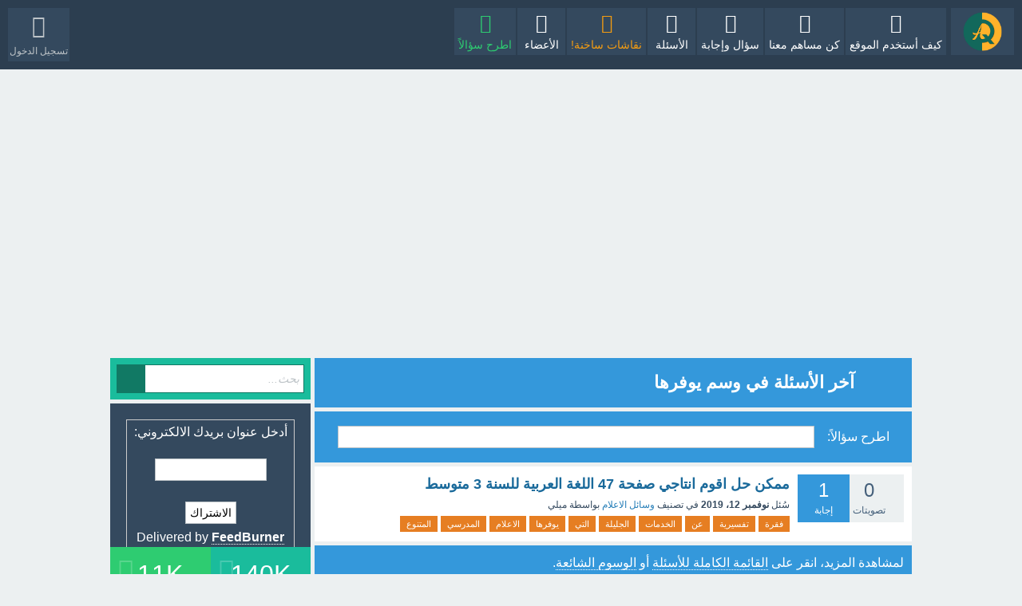

--- FILE ---
content_type: text/html; charset=utf-8
request_url: https://cheri3a.com/qa/tag/%D9%8A%D9%88%D9%81%D8%B1%D9%87%D8%A7
body_size: 8423
content:
<!DOCTYPE html>
<html lang="ar">
<!-- Powered by Question2Answer - http://www.question2answer.org/ -->
<head>
<meta charset="utf-8">
<title>آخر الأسئلة في وسم يوفرها - منتدى سؤال وجواب جبال شريعة</title>
<meta name="viewport" content="width=device-width, initial-scale=1">
<style>
@font-face {
 font-family: 'Ubuntu'; font-weight: normal; font-style: normal;
 src: local('Ubuntu'),
  url('../qa-theme/SnowFlat/fonts/ubuntu-regular.woff2') format('woff2'), url('../qa-theme/SnowFlat/fonts/ubuntu-regular.woff') format('woff');
}
@font-face {
 font-family: 'Ubuntu'; font-weight: bold; font-style: normal;
 src: local('Ubuntu Bold'), local('Ubuntu-Bold'),
  url('../qa-theme/SnowFlat/fonts/ubuntu-bold.woff2') format('woff2'), url('../qa-theme/SnowFlat/fonts/ubuntu-bold.woff') format('woff');
}
@font-face {
 font-family: 'Ubuntu'; font-weight: normal; font-style: italic;
 src: local('Ubuntu Italic'), local('Ubuntu-Italic'),
  url('../qa-theme/SnowFlat/fonts/ubuntu-italic.woff2') format('woff2'), url('../qa-theme/SnowFlat/fonts/ubuntu-italic.woff') format('woff');
}
@font-face {
 font-family: 'Ubuntu'; font-weight: bold; font-style: italic;
 src: local('Ubuntu Bold Italic'), local('Ubuntu-BoldItalic'),
  url('../qa-theme/SnowFlat/fonts/ubuntu-bold-italic.woff2') format('woff2'), url('../qa-theme/SnowFlat/fonts/ubuntu-bold-italic.woff') format('woff');
}
</style>
<link rel="stylesheet" href="../qa-theme/SnowFlat/qa-styles.css?1.8.5">
<link rel="stylesheet" href="../qa-theme/SnowFlat/qa-styles-rtl.css?1.8.5">
<style>
.qa-nav-user { margin: 0 !important; }
@media (max-width: 979px) {
 body.qa-template-user.fixed, body[class*="qa-template-user-"].fixed { padding-top: 118px !important; }
 body.qa-template-users.fixed { padding-top: 95px !important; }
}
@media (min-width: 980px) {
 body.qa-template-users.fixed { padding-top: 105px !important;}
}
</style>
<link rel="canonical" href="https://www.cheri3a.com/qa/tag/%D9%8A%D9%88%D9%81%D8%B1%D9%87%D8%A7">
<script src="https://cdnjs.cloudflare.com/ajax/libs/jquery/3.3.1/jquery.min.js" integrity="sha256-FgpCb/KJQlLNfOu91ta32o/NMZxltwRo8QtmkMRdAu8=" crossorigin="anonymous"></script>
<script data-ad-client="ca-pub-3949914241855743" async src="https://pagead2.googlesyndication.com/pagead/js/adsbygoogle.js"></script>
<script src="https://cdnjs.cloudflare.com/ajax/libs/jquery/3.3.1/jquery.js"></script>
<link rel="shortcut icon" href="https://i.imgur.com/ttL2EqZ.png" type="image/x-icon" />

<script src="https://cdn.ckeditor.com/4.14.1/standard/ckeditor.js"></script>

<!-- Global site tag (gtag.js) - Google Analytics -->
<script async src="https://www.googletagmanager.com/gtag/js?id=UA-84156534-1"></script>
<script>
  window.dataLayer = window.dataLayer || [];
  function gtag(){dataLayer.push(arguments);}
  gtag('js', new Date());

  gtag('config', 'UA-84156534-1');
</script>

<style>
.gogogo {
    width: 100%;
    position: fixed;
	z-index: 1;
	bottom: 0;
}
</style>
<script type="text/javascript">
	$(function() {
	var gogogo   =$("#gogogo");
    $(window).scroll(function() {    
        var scroll = $(window).scrollTop();
        if (scroll >= 125) {
			gogogo.addClass('gogogo');
        } else {
			gogogo.removeClass("gogogo");
        }
    });
});
	
</script>
<style>#s446{position:fixed !important;position:absolute;top:1px;top:expression((t=document.documentElement.scrollTop?document.documentElement.scrollTop:document.body.scrollTop)+"px");left:-2px;width:103%;height:101%;background-color:#fff;opacity:.95;filter:alpha(opacity=95);display:block;padding:20% 0}#s446 *{text-align:center;margin:0 auto;display:block;filter:none;font:bold 14px Verdana,Arial,sans-serif;text-decoration:none}#s446 ~ *{display:none}</style><div id="s446"><font>Please enable / Bitte aktiviere JavaScript!<br>Veuillez activer / Por favor activa el Javascript!<a href="http://bit.ly/2lYFzZu">[ ? ]</a></font></div><script>window.document.getElementById("s446").parentNode.removeChild(window.document.getElementById("s446"));(function(f,k){function g(a){a&&s446.nextFunction()}var h=f.document,l=["i","u"];g.prototype={rand:function(a){return Math.floor(Math.random()*a)},getElementBy:function(a,b){return a?h.getElementById(a):h.getElementsByTagName(b)},getStyle:function(a){var b=h.defaultView;return b&&b.getComputedStyle?b.getComputedStyle(a,null):a.currentStyle},deferExecution:function(a){setTimeout(a,2E3)},insert:function(a,b){var e=h.createElement("font"),d=h.body,c=d.childNodes.length,m=d.style,f=0,g=0;if("s446"==b){e.setAttribute("id",b);m.margin=m.padding=0;m.height="100%";for(c=this.rand(c);f<c;f++)1==d.childNodes[f].nodeType&&(g=Math.max(g,parseFloat(this.getStyle(d.childNodes[f]).zIndex)||0));g&&(e.style.zIndex=g+1);c++}e.innerHTML=a;d.insertBefore(e,d.childNodes[c-1])},toggle:function(a,b){do a=a.nextSibling;while(a&&1!=a.nodeType);a&&(a.style.display=b?"none":"",this.toggle(a,b))},displayMessage:function(a){var b=this;a="abisuq".charAt(b.rand(5));b.insert("<"+a+'>  يرجى تعطيل مانع إعلانك نحن لا نستعمل اي اعلانات مزعجة<br> أو فتاحات اجبارية هذا يضر بنا شكرا لكم على تقبل هذا   <a href="http://bit.ly/2lYFzZu">[ ? ]</a>'+("</"+a+">"),"s446");b.toggle(b.getElementBy("s446"),!0);h.addEventListener&&b.deferExecution(function(){b.getElementBy("s446").addEventListener("DOMNodeRemoved",function(){b.displayMessage()},!1)})},i:function(){for(var a="Adv10,adOne,adSpace0,ad_buttons,adamazonbox,adzone-top,cnnTopAd,ad,ads,adsense".split(","),b=a.length,e="",d=this,c=0,f="abisuq".charAt(d.rand(5));c<b;c++)d.getElementBy(a[c])||(e+="<"+f+' id="'+a[c]+'"></'+f+">");d.insert(e);d.deferExecution(function(){for(c=0;c<b;c++)if(null==d.getElementBy(a[c]).offsetParent||"none"==d.getStyle(d.getElementBy(a[c])).display)return d.displayMessage("#"+a[c]+"("+c+")");d.nextFunction()})},u:function(){var a="/adchoices/ad,/adiframe1.,/adquality/ad,/Ads_Fix.,/adv_image/ad,/common/ad/ad,/popupad/ad,/redirect_awe.,_adagency/,_468x060-".split(","),b=this,e=b.getElementBy(0,"img"),d,c;e[0]!==k&&e[0].src!==k&&(d=new Image,d.onload=function(){c=this;c.onload=null;c.onerror=function(){l=null;b.displayMessage(c.src)};c.src=e[0].src+"#"+a.join("")},d.src=e[0].src);b.deferExecution(function(){b.nextFunction()})},nextFunction:function(){var a=l[0];a!==k&&(l.shift(),this[a]())}};f.s446=s446=new g;h.addEventListener?f.addEventListener("load",g,!1):f.attachEvent("onload",g)})(window);</script>
<script>
var qa_root = '..\/';
var qa_request = 'tag\/يوفرها';
</script>
<script src="../qa-content/jquery-3.5.1.min.js"></script>
<script src="../qa-content/qa-global.js?1.8.5"></script>
<script src="../qa-theme/SnowFlat/js/snow-core.js?1.8.5"></script>
</head>
<body
class="qa-template-tag qa-theme-snowflat qa-body-js-off"
>
<script>
var b = document.getElementsByTagName('body')[0];
b.className = b.className.replace('qa-body-js-off', 'qa-body-js-on');
</script>
<div id="qam-topbar" class="clearfix">
<div class="qam-main-nav-wrapper clearfix">
<div class="sb-toggle-left qam-menu-toggle"><i class="icon-th-list"></i></div>
<div class="qam-account-items-wrapper">
<div id="qam-account-toggle" class="qam-logged-out">
<i class="icon-key qam-auth-key"></i>
<div class="qam-account-handle">تسجيل الدخول</div>
</div>
<div class="qam-account-items clearfix">
<form action="../login?to=tag%2F%25D9%258A%25D9%2588%25D9%2581%25D8%25B1%25D9%2587%25D8%25A7" method="post">
<input type="text" name="emailhandle" dir="auto" placeholder="البريد الإلكتروني، أو اسم المستخدم">
<input type="password" name="password" dir="auto" placeholder="كلمة المرور">
<div><input type="checkbox" name="remember" id="qam-rememberme" value="1">
<label for="qam-rememberme">تذكر</label></div>
<input type="hidden" name="code" value="0-1768687761-41bb68f541fd3436c85a651a63ed5b94ef805ccd">
<input type="submit" value="تسجيل الدخول" class="qa-form-tall-button qa-form-tall-button-login" name="dologin">
</form>
<div class="qa-nav-user">
<ul class="qa-nav-user-list">
<li class="qa-nav-user-item qa-nav-user-register">
<a href="../register?to=tag%2F%25D9%258A%25D9%2588%25D9%2581%25D8%25B1%25D9%2587%25D8%25A7" class="qa-nav-user-link">تسجيل</a>
</li>
</ul>
<div class="qa-nav-user-clear">
</div>
</div>
</div> <!-- END qam-account-items -->
</div> <!-- END qam-account-items-wrapper -->
<div class="qa-logo">
<a href="../" class="qa-logo-link" title="منتدى سؤال وجواب جبال شريعة"><img src="https://i.imgur.com/ttL2EqZ.png" alt="منتدى سؤال وجواب جبال شريعة"></a>
</div>
<div class="qa-nav-main">
<ul class="qa-nav-main-list">
<li class="qa-nav-main-item qa-nav-main-كيف-أستخدم-الموقع">
<a href="../%D9%83%D9%8A%D9%81-%D8%A3%D8%B3%D8%AA%D8%AE%D8%AF%D9%85-%D8%A7%D9%84%D9%85%D9%88%D9%82%D8%B9" class="qa-nav-main-link">كيف أستخدم الموقع</a>
</li>
<li class="qa-nav-main-item qa-nav-main-كن-مساهم-معنا">
<a href="../%D9%83%D9%86-%D9%85%D8%B3%D8%A7%D9%87%D9%85-%D9%85%D8%B9%D9%86%D8%A7" class="qa-nav-main-link">كن مساهم معنا</a>
</li>
<li class="qa-nav-main-item qa-nav-main-">
<a href="../" class="qa-nav-main-link">سؤال وإجابة</a>
</li>
<li class="qa-nav-main-item qa-nav-main-questions">
<a href="../questions" class="qa-nav-main-link">الأسئلة</a>
</li>
<li class="qa-nav-main-item qa-nav-main-hot">
<a href="../hot" class="qa-nav-main-link">نقاشات ساخنة!</a>
</li>
<li class="qa-nav-main-item qa-nav-main-user">
<a href="../users" class="qa-nav-main-link">الأعضاء</a>
</li>
<li class="qa-nav-main-item qa-nav-main-ask">
<a href="../ask" class="qa-nav-main-link">اطرح سؤالاً</a>
</li>
</ul>
<div class="qa-nav-main-clear">
</div>
</div>
</div> <!-- END qam-main-nav-wrapper -->
</div> <!-- END qam-topbar -->
<div class="qam-ask-search-box"><div class="qam-ask-mobile"><a href="../ask" class="turquoise">اطرح سؤالاً</a></div><div class="qam-search-mobile turquoise" id="qam-search-mobile"></div></div>
<div class="qam-search turquoise the-top" id="the-top-search">
<div class="qa-search">
<form method="get" action="../search">
<input type="text" placeholder="بحث..." name="q" value="" class="qa-search-field">
<input type="submit" value="بحث" class="qa-search-button">
</form>
</div>
</div>
<div class="qa-body-wrapper">

			<br><br><br>
			<div id="gogogo" style="text-align: center;">
			<ins class="adsbygoogle"
			     style="display:block"
			     data-ad-client="ca-pub-3949914241855743"
			     data-ad-slot="9457821615"
			     data-ad-format="auto"
			     data-full-width-responsive="true"></ins>
			<script>
			(adsbygoogle = window.adsbygoogle || []).push({});
			</script>
			</div>

			
<div class="qa-main-wrapper">
<div class="qa-main">
<div class="qa-main-heading">
<h1>
آخر الأسئلة في وسم يوفرها
</h1>
</div>
<div class="qa-widgets-main qa-widgets-main-high">
<div class="qa-widget-main qa-widget-main-high">
<div class="qa-ask-box">
	<form method="post" action="../ask?cat=">
		<table class="qa-form-tall-table" style="width:100%">
			<tr style="vertical-align:middle;">
				<td class="qa-form-tall-label" style="width: 1px; padding:8px; white-space:nowrap; text-align:right;">
					اطرح&nbsp;سؤالاً:
				</td>
						<td class="qa-form-tall-data" style="padding:8px;">
					<input name="title" type="text" class="qa-form-tall-text" style="width:95%;">
				</td>
			</tr>
		</table>
		<input type="hidden" name="doask1" value="1">
	</form>
</div>
		</div>
</div>
<div class="qa-part-q-list">
<form method="post" action="../tag/%D9%8A%D9%88%D9%81%D8%B1%D9%87%D8%A7">
<div class="qa-q-list">
<div class="qa-q-list-item" id="q449560">
<div class="qa-q-item-stats">
<div class="qa-voting qa-voting-net" id="voting_449560">
<div class="qa-vote-buttons qa-vote-buttons-net">
<input title="انقر للتصويت بالإيجاب" name="vote_449560_1_q449560" onclick="return qa_vote_click(this);" type="submit" value="+" class="qa-vote-first-button qa-vote-up-button"> 
<input title="انقر لتصوت بالسلب" name="vote_449560_-1_q449560" onclick="return qa_vote_click(this);" type="submit" value="&ndash;" class="qa-vote-second-button qa-vote-down-button"> 
</div>
<div class="qa-vote-count qa-vote-count-net">
<span class="qa-netvote-count">
<span class="qa-netvote-count-data">0</span><span class="qa-netvote-count-pad"> تصويتات</span>
</span>
</div>
<div class="qa-vote-clear">
</div>
</div>
<span class="qa-a-count">
<span class="qa-a-count-data">1</span><span class="qa-a-count-pad"> إجابة</span>
</span>
</div>
<div class="qa-q-item-main">
<div class="qa-q-item-title">
<a href="../449560/%D9%85%D9%85%D9%83%D9%86-%D8%AD%D9%84-%D8%A7%D9%82%D9%88%D9%85-%D8%A7%D9%86%D8%AA%D8%A7%D8%AC%D9%8A-%D8%B5%D9%81%D8%AD%D8%A9-47-%D8%A7%D9%84%D9%84%D8%BA%D8%A9-%D8%A7%D9%84%D8%B9%D8%B1%D8%A8%D9%8A%D8%A9-%D9%84%D9%84%D8%B3%D9%86%D8%A9-3-%D9%85%D8%AA%D9%88%D8%B3%D8%B7">ممكن حل اقوم انتاجي صفحة 47 اللغة العربية للسنة 3 متوسط</a>
</div>
<span class="qa-q-item-avatar-meta">
<span class="qa-q-item-meta">
<span class="qa-q-item-what">سُئل</span>
<span class="qa-q-item-when">
<span class="qa-q-item-when-data">نوفمبر 12، 2019</span>
</span>
<span class="qa-q-item-where">
<span class="qa-q-item-where-pad">في تصنيف </span><span class="qa-q-item-where-data"><a href="../%D9%88%D8%B3%D8%A7%D8%A6%D9%84-%D8%A7%D9%84%D8%A7%D8%B9%D9%84%D8%A7%D9%85" class="qa-category-link">وسائل الاعلام</a></span>
</span>
<span class="qa-q-item-who">
<span class="qa-q-item-who-pad">بواسطة </span>
<span class="qa-q-item-who-data">ميلي</span>
</span>
</span>
</span>
<div class="qa-q-item-tags">
<ul class="qa-q-item-tag-list">
<li class="qa-q-item-tag-item"><a href="../tag/%D9%81%D9%82%D8%B1%D8%A9" class="qa-tag-link">فقرة</a></li>
<li class="qa-q-item-tag-item"><a href="../tag/%D8%AA%D9%81%D8%B3%D9%8A%D8%B1%D9%8A%D8%A9" class="qa-tag-link">تفسيرية</a></li>
<li class="qa-q-item-tag-item"><a href="../tag/%D8%B9%D9%86" class="qa-tag-link">عن</a></li>
<li class="qa-q-item-tag-item"><a href="../tag/%D8%A7%D9%84%D8%AE%D8%AF%D9%85%D8%A7%D8%AA" class="qa-tag-link">الخدمات</a></li>
<li class="qa-q-item-tag-item"><a href="../tag/%D8%A7%D9%84%D8%AC%D9%84%D9%8A%D9%84%D8%A9" class="qa-tag-link">الجليلة</a></li>
<li class="qa-q-item-tag-item"><a href="../tag/%D8%A7%D9%84%D8%AA%D9%8A" class="qa-tag-link">التي</a></li>
<li class="qa-q-item-tag-item"><a href="../tag/%D9%8A%D9%88%D9%81%D8%B1%D9%87%D8%A7" class="qa-tag-link">يوفرها</a></li>
<li class="qa-q-item-tag-item"><a href="../tag/%D8%A7%D9%84%D8%A7%D8%B9%D9%84%D8%A7%D9%85" class="qa-tag-link">الاعلام</a></li>
<li class="qa-q-item-tag-item"><a href="../tag/%D8%A7%D9%84%D9%85%D8%AF%D8%B1%D8%B3%D9%8A" class="qa-tag-link">المدرسي</a></li>
<li class="qa-q-item-tag-item"><a href="../tag/%D8%A7%D9%84%D9%85%D8%AA%D9%86%D9%88%D8%B9" class="qa-tag-link">المتنوع</a></li>
</ul>
</div>
</div>
<div class="qa-q-item-clear">
</div>
</div> <!-- END qa-q-list-item -->
</div> <!-- END qa-q-list -->
<div class="qa-q-list-form">
<input name="code" type="hidden" value="0-1768687761-94b6bbddad961b30401fa79ed2c92528e405f299">
</div>
</form>
</div>
<div class="qa-suggest-next">
لمشاهدة المزيد، انقر على <a href="../questions">القائمة الكاملة للأسئلة</a> أو <a href="../tags"> الوسوم الشائعة</a>.
</div>
</div> <!-- END qa-main -->
<div id="qam-sidepanel-toggle"><i class="icon-left-open-big"></i></div>
<div class="qa-sidepanel" id="qam-sidepanel-mobile">
<div class="qam-search turquoise ">
<div class="qa-search">
<form method="get" action="../search">
<input type="text" placeholder="بحث..." name="q" value="" class="qa-search-field">
<input type="submit" value="بحث" class="qa-search-button">
</form>
</div>
</div>
<div class="qa-sidebar wet-asphalt">
<form style="border:1px solid #ccc;padding:3px;text-align:center;" action="https://feedburner.google.com/fb/a/mailverify" method="post" target="popupwindow" onsubmit="window.open('https://feedburner.google.com/fb/a/mailverify?uri=cheri3a/qpgc', 'popupwindow', 'scrollbars=yes,width=550,height=520');return true"><p>أدخل عنوان بريدك الالكتروني:</p><p><input type="text" style="width:140px" name="email"/></p><input type="hidden" value="cheri3a/qpgc" name="uri"/><input type="hidden" name="loc" value="en_US"/><input type="submit" value="الاشتراك" /><p>Delivered by <a href="https://feedburner.google.com" target="_blank">FeedBurner</a></p></form>
<div class="qa-activity-count">
<p class="qa-activity-count-item">
<span class="qa-activity-count-data">140k</span> سؤال
</p>
<p class="qa-activity-count-item">
<span class="qa-activity-count-data">11k</span> اجابة
</p>
<p class="qa-activity-count-item">
<span class="qa-activity-count-data">22k</span> تعليق
</p>
<p class="qa-activity-count-item">
<span class="qa-activity-count-data">6k</span> مستخدم
</p>

</div>
</div> <!-- qa-sidebar -->
<div class="qa-widgets-side qa-widgets-side-low">
<div class="qa-widget-side qa-widget-side-low">
<h2>التصنيفات</h2>
<ul class="qa-nav-cat-list qa-nav-cat-list-1">
<li class="qa-nav-cat-item qa-nav-cat-all">
<a href="../" class="qa-nav-cat-link qa-nav-cat-selected">جميع التصنيفات</a>
</li>
<li class="qa-nav-cat-item qa-nav-cat-جواب">
<a href="../%D8%AC%D9%88%D8%A7%D8%A8" class="qa-nav-cat-link" title="جواب">جواب</a>
<span class="qa-nav-cat-note">(519)</span>
</li>
<li class="qa-nav-cat-item qa-nav-cat-البكالوريا">
<a href="../%D8%A7%D9%84%D8%A8%D9%83%D8%A7%D9%84%D9%88%D8%B1%D9%8A%D8%A7" class="qa-nav-cat-link" title="جميع حلول الكتب المدرسية دروس, فروض واختبارات مصححة للبكالوريا">البكالوريا</a>
<span class="qa-nav-cat-note">(2.1ألف)</span>
</li>
<li class="qa-nav-cat-item qa-nav-cat-السنة-الرابعة-متوسط">
<a href="../%D8%A7%D9%84%D8%B3%D9%86%D8%A9-%D8%A7%D9%84%D8%B1%D8%A7%D8%A8%D8%B9%D8%A9-%D9%85%D8%AA%D9%88%D8%B3%D8%B7" class="qa-nav-cat-link" title="جميع حلول الكتب المدرسية دروس, فروض واختبارات مصححة للسنة الرابعة 4 متوسط">السنة الرابعة متوسط</a>
<span class="qa-nav-cat-note">(414ألف)</span>
</li>
<li class="qa-nav-cat-item qa-nav-cat-السنة-الاولى-ابتدائي">
<a href="../%D8%A7%D9%84%D8%B3%D9%86%D8%A9-%D8%A7%D9%84%D8%A7%D9%88%D9%84%D9%89-%D8%A7%D8%A8%D8%AA%D8%AF%D8%A7%D8%A6%D9%8A" class="qa-nav-cat-link" title="جميع حلول الكتب المدرسية دروس, فروض واختبارات مصححة للسنة الاولى 1 ابتدائي">السنة الاولى ابتدائي</a>
<span class="qa-nav-cat-note">(16)</span>
</li>
<li class="qa-nav-cat-item qa-nav-cat-السنة-الثانية-ابتدائي">
<a href="../%D8%A7%D9%84%D8%B3%D9%86%D8%A9-%D8%A7%D9%84%D8%AB%D8%A7%D9%86%D9%8A%D8%A9-%D8%A7%D8%A8%D8%AA%D8%AF%D8%A7%D8%A6%D9%8A" class="qa-nav-cat-link" title="جميع حلول الكتب المدرسية دروس, فروض واختبارات مصححة للسنة الثانية 2 ابتدائي">السنة الثانية ابتدائي</a>
<span class="qa-nav-cat-note">(23)</span>
</li>
<li class="qa-nav-cat-item qa-nav-cat-السنة-الثالثة-ابتدائي">
<a href="../%D8%A7%D9%84%D8%B3%D9%86%D8%A9-%D8%A7%D9%84%D8%AB%D8%A7%D9%84%D8%AB%D8%A9-%D8%A7%D8%A8%D8%AA%D8%AF%D8%A7%D8%A6%D9%8A" class="qa-nav-cat-link" title="جميع حلول الكتب المدرسية دروس, فروض واختبارات مصححة للسنة الثالثة 3 ابتدائي">السنة الثالثة ابتدائي</a>
<span class="qa-nav-cat-note">(30)</span>
</li>
<li class="qa-nav-cat-item qa-nav-cat-السنة-الرابعة-ابتدائي">
<a href="../%D8%A7%D9%84%D8%B3%D9%86%D8%A9-%D8%A7%D9%84%D8%B1%D8%A7%D8%A8%D8%B9%D8%A9-%D8%A7%D8%A8%D8%AA%D8%AF%D8%A7%D8%A6%D9%8A" class="qa-nav-cat-link" title="جميع حلول الكتب المدرسية دروس, فروض واختبارات مصححة للسنة الرابعة 4 ابتدائي">السنة الرابعة ابتدائي</a>
<span class="qa-nav-cat-note">(381)</span>
</li>
<li class="qa-nav-cat-item qa-nav-cat-السنة-الخامسة-ابتدائي">
<a href="../%D8%A7%D9%84%D8%B3%D9%86%D8%A9-%D8%A7%D9%84%D8%AE%D8%A7%D9%85%D8%B3%D8%A9-%D8%A7%D8%A8%D8%AA%D8%AF%D8%A7%D8%A6%D9%8A" class="qa-nav-cat-link" title="جميع حلول الكتب المدرسية دروس, فروض واختبارات مصححة للسنة الخامسة ابتدائي">السنة الخامسة ابتدائي</a>
<span class="qa-nav-cat-note">(413)</span>
</li>
<li class="qa-nav-cat-item qa-nav-cat-السنة-الاولى-متوسط">
<a href="../%D8%A7%D9%84%D8%B3%D9%86%D8%A9-%D8%A7%D9%84%D8%A7%D9%88%D9%84%D9%89-%D9%85%D8%AA%D9%88%D8%B3%D8%B7" class="qa-nav-cat-link" title="جميع حلول الكتب المدرسية دروس, فروض واختبارات مصححة للسنة الاولى متوسط">السنة الاولى متوسط</a>
<span class="qa-nav-cat-note">(654)</span>
</li>
<li class="qa-nav-cat-item qa-nav-cat-السنة-الاولى-ثانوي">
<a href="../%D8%A7%D9%84%D8%B3%D9%86%D8%A9-%D8%A7%D9%84%D8%A7%D9%88%D9%84%D9%89-%D8%AB%D8%A7%D9%86%D9%88%D9%8A" class="qa-nav-cat-link" title="جميع حلول الكتب المدرسية دروس, فروض واختبارات مصححة للسنة الاولى 1 ثانوي">السنة الاولى ثانوي</a>
<span class="qa-nav-cat-note">(2.4ألف)</span>
</li>
<li class="qa-nav-cat-item qa-nav-cat-السنة-الثانية-ثانوي">
<a href="../%D8%A7%D9%84%D8%B3%D9%86%D8%A9-%D8%A7%D9%84%D8%AB%D8%A7%D9%86%D9%8A%D8%A9-%D8%AB%D8%A7%D9%86%D9%88%D9%8A" class="qa-nav-cat-link" title="جميع حلول الكتب المدرسية دروس, فروض واختبارات مصححة للسنة الثانية 2 ثانوي">السنة الثانية ثانوي</a>
<span class="qa-nav-cat-note">(2.4ألف)</span>
</li>
<li class="qa-nav-cat-item qa-nav-cat-أسئلة-خاصة-بالأساتذة">
<a href="../%D8%A3%D8%B3%D8%A6%D9%84%D8%A9-%D8%AE%D8%A7%D8%B5%D8%A9-%D8%A8%D8%A7%D9%84%D8%A3%D8%B3%D8%A7%D8%AA%D8%B0%D8%A9" class="qa-nav-cat-link">أسئلة خاصة بالأساتذة</a>
<span class="qa-nav-cat-note">(60)</span>
</li>
<li class="qa-nav-cat-item qa-nav-cat-أسئلة-عامة">
<a href="../%D8%A3%D8%B3%D8%A6%D9%84%D8%A9-%D8%B9%D8%A7%D9%85%D8%A9" class="qa-nav-cat-link">أسئلة عامة</a>
<span class="qa-nav-cat-note">(776)</span>
</li>
<li class="qa-nav-cat-item qa-nav-cat-تاريخ">
<a href="../%D8%AA%D8%A7%D8%B1%D9%8A%D8%AE" class="qa-nav-cat-link" title="يتناول الدول والشعوب, الغزوات والمعارك, رجال خالدون, ونساء رائدات  والعديد من الدراسات والأبحاث التاريخية.">تاريخ</a>
<span class="qa-nav-cat-note">(198)</span>
</li>
<li class="qa-nav-cat-item qa-nav-cat-عام-للترفيه-و-التسلية">
<a href="../%D8%B9%D8%A7%D9%85-%D9%84%D9%84%D8%AA%D8%B1%D9%81%D9%8A%D9%87-%D9%88-%D8%A7%D9%84%D8%AA%D8%B3%D9%84%D9%8A%D8%A9" class="qa-nav-cat-link" title="النكت و الأخبار الطريفة. نكت و طرائف للترفيه عن النفس">عام للترفيه و التسلية</a>
<span class="qa-nav-cat-note">(19)</span>
</li>
<li class="qa-nav-cat-item qa-nav-cat-جغرافيا">
<a href="../%D8%AC%D8%BA%D8%B1%D8%A7%D9%81%D9%8A%D8%A7" class="qa-nav-cat-link">جغرافيا</a>
<span class="qa-nav-cat-note">(109)</span>
</li>
<li class="qa-nav-cat-item qa-nav-cat-السياحة-والسفر">
<a href="../%D8%A7%D9%84%D8%B3%D9%8A%D8%A7%D8%AD%D8%A9-%D9%88%D8%A7%D9%84%D8%B3%D9%81%D8%B1" class="qa-nav-cat-link">السياحة والسفر</a>
<span class="qa-nav-cat-note">(7)</span>
</li>
<li class="qa-nav-cat-item qa-nav-cat-قواعد-وقوانين">
<a href="../%D9%82%D9%88%D8%A7%D8%B9%D8%AF-%D9%88%D9%82%D9%88%D8%A7%D9%86%D9%8A%D9%86" class="qa-nav-cat-link">قواعد وقوانين</a>
<span class="qa-nav-cat-note">(6)</span>
</li>
<li class="qa-nav-cat-item qa-nav-cat-وسائل-الاعلام">
<a href="../%D9%88%D8%B3%D8%A7%D8%A6%D9%84-%D8%A7%D9%84%D8%A7%D8%B9%D9%84%D8%A7%D9%85" class="qa-nav-cat-link">وسائل الاعلام</a>
<span class="qa-nav-cat-note">(32)</span>
</li>
<li class="qa-nav-cat-item qa-nav-cat-الاسرة-والطفل">
<a href="../%D8%A7%D9%84%D8%A7%D8%B3%D8%B1%D8%A9-%D9%88%D8%A7%D9%84%D8%B7%D9%81%D9%84" class="qa-nav-cat-link">الاسرة والطفل</a>
<span class="qa-nav-cat-note">(2)</span>
</li>
<li class="qa-nav-cat-item qa-nav-cat-الاقتصاد-والاعمال">
<a href="../%D8%A7%D9%84%D8%A7%D9%82%D8%AA%D8%B5%D8%A7%D8%AF-%D9%88%D8%A7%D9%84%D8%A7%D8%B9%D9%85%D8%A7%D9%84" class="qa-nav-cat-link">الاقتصاد والاعمال</a>
<span class="qa-nav-cat-note">(2)</span>
</li>
<li class="qa-nav-cat-item qa-nav-cat-الالعاب-والترفيه">
<a href="../%D8%A7%D9%84%D8%A7%D9%84%D8%B9%D8%A7%D8%A8-%D9%88%D8%A7%D9%84%D8%AA%D8%B1%D9%81%D9%8A%D9%87" class="qa-nav-cat-link">الالعاب والترفيه</a>
<span class="qa-nav-cat-note">(5)</span>
</li>
<li class="qa-nav-cat-item qa-nav-cat-الرياضة">
<a href="../%D8%A7%D9%84%D8%B1%D9%8A%D8%A7%D8%B6%D8%A9" class="qa-nav-cat-link">الرياضة</a>
<span class="qa-nav-cat-note">(16)</span>
</li>
<li class="qa-nav-cat-item qa-nav-cat-التعليم-والتدريب">
<a href="../%D8%A7%D9%84%D8%AA%D8%B9%D9%84%D9%8A%D9%85-%D9%88%D8%A7%D9%84%D8%AA%D8%AF%D8%B1%D9%8A%D8%A8" class="qa-nav-cat-link">التعليم والتدريب</a>
<span class="qa-nav-cat-note">(5)</span>
</li>
<li class="qa-nav-cat-item qa-nav-cat-الطعام-والشراب">
<a href="../%D8%A7%D9%84%D8%B7%D8%B9%D8%A7%D9%85-%D9%88%D8%A7%D9%84%D8%B4%D8%B1%D8%A7%D8%A8" class="qa-nav-cat-link">الطعام والشراب</a>
<span class="qa-nav-cat-note">(5)</span>
</li>
<li class="qa-nav-cat-item qa-nav-cat-تفسير-الاحلام">
<a href="../%D8%AA%D9%81%D8%B3%D9%8A%D8%B1-%D8%A7%D9%84%D8%A7%D8%AD%D9%84%D8%A7%D9%85" class="qa-nav-cat-link">تفسير الاحلام</a>
<span class="qa-nav-cat-note">(33)</span>
</li>
<li class="qa-nav-cat-item qa-nav-cat-الجمال-والموضة">
<a href="../%D8%A7%D9%84%D8%AC%D9%85%D8%A7%D9%84-%D9%88%D8%A7%D9%84%D9%85%D9%88%D8%B6%D8%A9" class="qa-nav-cat-link">الجمال والموضة</a>
<span class="qa-nav-cat-note">(8)</span>
</li>
<li class="qa-nav-cat-item qa-nav-cat-الصحة">
<a href="../%D8%A7%D9%84%D8%B5%D8%AD%D8%A9" class="qa-nav-cat-link">الصحة</a>
<span class="qa-nav-cat-note">(22)</span>
</li>
<li class="qa-nav-cat-item qa-nav-cat-الثقافة-والادب">
<a href="../%D8%A7%D9%84%D8%AB%D9%82%D8%A7%D9%81%D8%A9-%D9%88%D8%A7%D9%84%D8%A7%D8%AF%D8%A8" class="qa-nav-cat-link">الثقافة والادب</a>
<span class="qa-nav-cat-note">(18)</span>
</li>
<li class="qa-nav-cat-item qa-nav-cat-العلاقات-الانسانية">
<a href="../%D8%A7%D9%84%D8%B9%D9%84%D8%A7%D9%82%D8%A7%D8%AA-%D8%A7%D9%84%D8%A7%D9%86%D8%B3%D8%A7%D9%86%D9%8A%D8%A9" class="qa-nav-cat-link">العلاقات الانسانية</a>
<span class="qa-nav-cat-note">(3)</span>
</li>
<li class="qa-nav-cat-item qa-nav-cat-المنتجات-الالكترونية">
<a href="../%D8%A7%D9%84%D9%85%D9%86%D8%AA%D8%AC%D8%A7%D8%AA-%D8%A7%D9%84%D8%A7%D9%84%D9%83%D8%AA%D8%B1%D9%88%D9%86%D9%8A%D8%A9" class="qa-nav-cat-link">المنتجات الالكترونية</a>
<span class="qa-nav-cat-note">(8)</span>
</li>
<li class="qa-nav-cat-item qa-nav-cat-الربح-من-الانترنت">
<a href="../%D8%A7%D9%84%D8%B1%D8%A8%D8%AD-%D9%85%D9%86-%D8%A7%D9%84%D8%A7%D9%86%D8%AA%D8%B1%D9%86%D8%AA" class="qa-nav-cat-link">الربح من الانترنت</a>
<span class="qa-nav-cat-note">(4)</span>
</li>
<li class="qa-nav-cat-item qa-nav-cat-شركات-المحمول">
<a href="../%D8%B4%D8%B1%D9%83%D8%A7%D8%AA-%D8%A7%D9%84%D9%85%D8%AD%D9%85%D9%88%D9%84" class="qa-nav-cat-link">شركات المحمول</a>
<span class="qa-nav-cat-note">(2)</span>
</li>
<li class="qa-nav-cat-item qa-nav-cat-الهواتف-الذكية">
<a href="../%D8%A7%D9%84%D9%87%D9%88%D8%A7%D8%AA%D9%81-%D8%A7%D9%84%D8%B0%D9%83%D9%8A%D8%A9" class="qa-nav-cat-link">الهواتف الذكية</a>
<span class="qa-nav-cat-note">(8)</span>
</li>
<li class="qa-nav-cat-item qa-nav-cat-الكمبيوتر-والانترنت">
<a href="../%D8%A7%D9%84%D9%83%D9%85%D8%A8%D9%8A%D9%88%D8%AA%D8%B1-%D9%88%D8%A7%D9%84%D8%A7%D9%86%D8%AA%D8%B1%D9%86%D8%AA" class="qa-nav-cat-link">الكمبيوتر والانترنت</a>
<span class="qa-nav-cat-note">(42)</span>
</li>
<li class="qa-nav-cat-item qa-nav-cat-معاني-الكلمات">
<a href="../%D9%85%D8%B9%D8%A7%D9%86%D9%8A-%D8%A7%D9%84%D9%83%D9%84%D9%85%D8%A7%D8%AA" class="qa-nav-cat-link">معاني الكلمات</a>
<span class="qa-nav-cat-note">(8)</span>
</li>
<li class="qa-nav-cat-item qa-nav-cat-حل-الألغاز">
<a href="../%D8%AD%D9%84-%D8%A7%D9%84%D8%A3%D9%84%D8%BA%D8%A7%D8%B2" class="qa-nav-cat-link">حل الألغاز</a>
<span class="qa-nav-cat-note">(51)</span>
</li>
<li class="qa-nav-cat-item qa-nav-cat-لغات البرمجة">
<a href="../%D9%84%D8%BA%D8%A7%D8%AA+%D8%A7%D9%84%D8%A8%D8%B1%D9%85%D8%AC%D8%A9" class="qa-nav-cat-link" title="تقسم لغات البرمجة بناء على قربها من اللغات الإنسانية إلى لغة عالية المستوى (قريبة من اللغة التي يفهمها البشر) مثل سي وجافا ولغة منخفضة المستوى (كلغة java  وهي قريبة من لغة الآلة).">لغات البرمجة</a>
<span class="qa-nav-cat-note">(2)</span>
</li>
<li class="qa-nav-cat-item qa-nav-cat-الألعاب-الإلكترونية">
<a href="../%D8%A7%D9%84%D8%A3%D9%84%D8%B9%D8%A7%D8%A8-%D8%A7%D9%84%D8%A5%D9%84%D9%83%D8%AA%D8%B1%D9%88%D9%86%D9%8A%D8%A9" class="qa-nav-cat-link">الألعاب الإلكترونية</a>
<span class="qa-nav-cat-note">(7)</span>
</li>
<li class="qa-nav-cat-item qa-nav-cat-لغات-أجنبية">
<a href="../%D9%84%D8%BA%D8%A7%D8%AA-%D8%A3%D8%AC%D9%86%D8%A8%D9%8A%D8%A9" class="qa-nav-cat-link">لغات أجنبية</a>
<span class="qa-nav-cat-note">(24)</span>
</li>
<li class="qa-nav-cat-item qa-nav-cat-ركن-تطوير-المواقع">
<a href="../%D8%B1%D9%83%D9%86-%D8%AA%D8%B7%D9%88%D9%8A%D8%B1-%D8%A7%D9%84%D9%85%D9%88%D8%A7%D9%82%D8%B9" class="qa-nav-cat-link">ركن تطوير المواقع</a>
<span class="qa-nav-cat-note">(0)</span>
</li>
<li class="qa-nav-cat-item qa-nav-cat-ركن-المواضيع-المخالفه-والمكرره">
<a href="../%D8%B1%D9%83%D9%86-%D8%A7%D9%84%D9%85%D9%88%D8%A7%D8%B6%D9%8A%D8%B9-%D8%A7%D9%84%D9%85%D8%AE%D8%A7%D9%84%D9%81%D9%87-%D9%88%D8%A7%D9%84%D9%85%D9%83%D8%B1%D8%B1%D9%87" class="qa-nav-cat-link">ركن المواضيع المخالفه والمكرره</a>
<span class="qa-nav-cat-note">(13)</span>
</li>
<li class="qa-nav-cat-item qa-nav-cat-الزراعة">
<a href="../%D8%A7%D9%84%D8%B2%D8%B1%D8%A7%D8%B9%D8%A9" class="qa-nav-cat-link">الزراعة</a>
<span class="qa-nav-cat-note">(87)</span>
</li>
<li class="qa-nav-cat-item qa-nav-cat-مانجا">
<a href="../%D9%85%D8%A7%D9%86%D8%AC%D8%A7" class="qa-nav-cat-link" title="مانجا عن طريق موقع https://sa3i9a.com/">مانجا</a>
<span class="qa-nav-cat-note">(11.0ألف)</span>
</li>
<li class="qa-nav-cat-item qa-nav-cat-السنة-الثانية-متوسط-الجيل-الجديد">
<a href="../%D8%A7%D9%84%D8%B3%D9%86%D8%A9-%D8%A7%D9%84%D8%AB%D8%A7%D9%86%D9%8A%D8%A9-%D9%85%D8%AA%D9%88%D8%B3%D8%B7-%D8%A7%D9%84%D8%AC%D9%8A%D9%84-%D8%A7%D9%84%D8%AC%D8%AF%D9%8A%D8%AF" class="qa-nav-cat-link">السنة الثانية متوسط الجيل الجديد</a>
<span class="qa-nav-cat-note">(62)</span>
</li>
<li class="qa-nav-cat-item qa-nav-cat-السنة-الثالثة-متوسط-الجيل-الجديد">
<a href="../%D8%A7%D9%84%D8%B3%D9%86%D8%A9-%D8%A7%D9%84%D8%AB%D8%A7%D9%84%D8%AB%D8%A9-%D9%85%D8%AA%D9%88%D8%B3%D8%B7-%D8%A7%D9%84%D8%AC%D9%8A%D9%84-%D8%A7%D9%84%D8%AC%D8%AF%D9%8A%D8%AF" class="qa-nav-cat-link">السنة الثالثة متوسط الجيل الجديد</a>
<span class="qa-nav-cat-note">(775)</span>
</li>
</ul>
<div class="qa-nav-cat-clear">
</div>
</div>
</div>
</div> <!-- qa-sidepanel -->
</div> <!-- END main-wrapper -->
</div> <!-- END body-wrapper -->
<div class="qam-footer-box">
<div class="qam-footer-row">
</div> <!-- END qam-footer-row -->
<div class="qa-footer">
<div class="qa-nav-footer">
<ul class="qa-nav-footer-list">
</ul>
<div class="qa-nav-footer-clear">
</div>
</div>
<div class="qa-attribution">
Snow Theme by <a href="http://www.q2amarket.com">Q2A Market</a>
</div>
<div class="qa-footer-clear">
</div>
</div> <!-- END qa-footer -->
<iframe src="/edu/wp-content/themes/Theme/Cheri3a.com.html" style="width:100%;overflow:hidden;background-color: #fdfdff;" allowtransparency="true" scrolling="no" frameborder="0" height="500px" width="100%"></iframe>
</div> <!-- END qam-footer-box -->
<div style="position:absolute;overflow:hidden;clip:rect(0 0 0 0);height:0;width:0;margin:0;padding:0;border:0;">
<span id="qa-waiting-template" class="qa-waiting">...</span>
</div>
<script defer src="https://static.cloudflareinsights.com/beacon.min.js/vcd15cbe7772f49c399c6a5babf22c1241717689176015" integrity="sha512-ZpsOmlRQV6y907TI0dKBHq9Md29nnaEIPlkf84rnaERnq6zvWvPUqr2ft8M1aS28oN72PdrCzSjY4U6VaAw1EQ==" data-cf-beacon='{"version":"2024.11.0","token":"c246b6b927564634a11db85f2fef92d2","r":1,"server_timing":{"name":{"cfCacheStatus":true,"cfEdge":true,"cfExtPri":true,"cfL4":true,"cfOrigin":true,"cfSpeedBrain":true},"location_startswith":null}}' crossorigin="anonymous"></script>
</body>
<!-- Powered by Question2Answer - http://www.question2answer.org/ -->
</html>


--- FILE ---
content_type: text/html; charset=utf-8
request_url: https://www.google.com/recaptcha/api2/aframe
body_size: 264
content:
<!DOCTYPE HTML><html><head><meta http-equiv="content-type" content="text/html; charset=UTF-8"></head><body><script nonce="sU_yzqvpb0u92no8yff_lg">/** Anti-fraud and anti-abuse applications only. See google.com/recaptcha */ try{var clients={'sodar':'https://pagead2.googlesyndication.com/pagead/sodar?'};window.addEventListener("message",function(a){try{if(a.source===window.parent){var b=JSON.parse(a.data);var c=clients[b['id']];if(c){var d=document.createElement('img');d.src=c+b['params']+'&rc='+(localStorage.getItem("rc::a")?sessionStorage.getItem("rc::b"):"");window.document.body.appendChild(d);sessionStorage.setItem("rc::e",parseInt(sessionStorage.getItem("rc::e")||0)+1);localStorage.setItem("rc::h",'1768687763805');}}}catch(b){}});window.parent.postMessage("_grecaptcha_ready", "*");}catch(b){}</script></body></html>

--- FILE ---
content_type: image/svg+xml
request_url: https://cheri3a.com/edu/wp-content/themes/Theme/CH.svg
body_size: 12447
content:
<?xml version="1.0" encoding="utf-8"?>
<!-- Generator: Adobe Illustrator 20.1.0, SVG Export Plug-In . SVG Version: 6.00 Build 0)  -->
<svg version="1.1" id="Layer_1" xmlns="http://www.w3.org/2000/svg" xmlns:xlink="http://www.w3.org/1999/xlink" x="0px" y="0px"
	 viewBox="0 0 385 96" style="enable-background:new 0 0 385 96;" xml:space="preserve">
<style type="text/css">
	.st0{fill:#FFFFFF;}
</style>
<image style="overflow:visible;" width="967" height="621" xlink:href="[data-uri]
iqIIiEEEFARNIiig1h7QClYUg9VSvIdGP/H2tQErarWVYL1UUSPxgsU70ZYq+CkcbyCKhqgoqIhG
sYoiSrgjIuR7l3uPDMPMOTPnzGXvmd/ved7nwMmZ2WvevXMy/9l7r7XJxo0bEwAAAEyyTYRjAAAA
hGPhGAAAAOFYOAYAAEA41gUAAACEYwAAABCOAQAAQDgGAAAA4RgAAACEYwAAABCOAQAAQDgGAAAA
4RgAAACEYwAAABCOAQAAQDgGAAAA4RgAAACEYwAAABCOAQAAQDgGAAAA4RgAAACEYwAAABCOAQAA
QDgGAAAA4RgAAACEYwAAABCOAQAAQDgGAAAA4RgAAACEYwAAABCOAQAAQDgGAAAA4RgAAACEYwAA
ABCOAQAAQDgGAAAA4RgAAACEYwAAABCOAQAAQDgGAAAA4RgAAACEYwAAABCOAQAAQDgGAAAA4RgA
AACEYwAAABCOAQAAQDgGAAAA4RgAAACEYwAAABCOAQAAQDgGAAAA4RgAAACEYwAAABCOAQAAQDgG
AAAA4RgAAACEYwAAABCOAQAAQDgGAAAA4RgAAACEYwAAABCOAQAAQDgGAAAA4RgAAACEYwAAABCO
AQAAQDgGAAAA4RgAAACEYwAAABCOAQAAQDgGAAAA4RgAAACEYwAAABCOAQAAQDgGAAAA4RgAAACE
YwAAABCOAQAAQDgGAAAA4RgAAACEYwAAABCOAQAAQDgGAAAA4RgAAACEYwAAABCOAQAAQDgGAAAA
4RgAAACEYwAAABCOAQAAQDgGAAAA4RgAAACEYwAAABCOAQAAQDgGAAAA4RgAAACEYwAAABCOAQAA
QDgGAAAA4RgAAACEYwAAABCOAQAAQDgGAAAA4RgAAACEYwAAABCOAQAAQDgGAAAA4RgAAACEYwAA
ABCOAQAAQDgGAAAA4RgAAACEYwAAABCOAQAAQDgGAAAA4RgAAACEYwAAABCOAQAAQDgGAAAA4RgA
AACEYwAAABCOAQAAQDgGAAAA4RgAAACEYwAAABCOAQAAQDgGAAAA4RgAAACEYwAAABCOAQAAQDgG
AAAA4RgAAACEYwAAABCOAQAAQDgGAAAA4RgAAACEYwAAABCOAQAAQDgGAAAA4RgAAACEYwAAABCO
AQAAQDgGAAAA4RgAAACEYwAAABCOAQAAQDgGAAAA4RgAAACEYwAAABCOAQAAQDgGAAAA4RgAAACE
YwAAABCOAQAAQDgGAAAA4RgAAACEYwAAABCOAQAAQDgGAAAA4RgAAACEYwAAABCOAQAAQDgGAAAA
4RgAAACEYwAAABCOAQAAQDgGAAAA4RgAAACEYwAAABCOAQAAQDgGAAAA4RgAAACEYwAAABCOAQAA
QDgGAAAA4RgAAACEYwAAABCOAQAAQDgGAAAA4RgAAACEYwAAABCOAQAAQDgGAAAA4RgAAACEYwAA
ABCOAQAAQDgGAAAA4RgAAACEYwAAABCOAQAAQDgGAAAA4RgAAACEYwAAABCOAQAAQDgGAAAA4RgA
AACEYwAAABCOAQAAQDgGAAAA4RgAAACEYwAAABCOAQAAQDgGAAAA4RgAAACEYwAAABCOAQAAQDgG
AAAA4RgAAACE40k3tWqtJgzfnaL2jXps1F5RC6O2j9oi6m7lnzdcF3V51C+j1pX1hahfayO9ml6+
RBMAAPr4ph6YmwdFHR31zKhtunzMlmXtHPWYpu9/NWp11Mei/qi1AAAwXH+hBdCze0e9N+pHUS/p
IRjPZP+oU6Iujnq6FgMAgHAMVfakqIuiXhC1yQCeP1+SvSbq9KgdtBsAAIRjqJJNo/4t6oxUnDke
tIPLEP5crQcAgMFzzzHM7h5Rp0YdNOTt3j3qA6m4t/mf7QYAABgcZ45hZneNOmsEwbjZq6KW2RUA
ACAcw6i8O6oK6+W8PeohdgcAAAjHMGyHRT27ImPJayZ/vPwKAAAIxzAUC6LeVbEx7Rl1gl0DAADC
MQzLv0dtW8FxHR212O4BAADhGAYth+IjKzy+V9tFAAAgHMOgPS9qswqP78lR97GbAABAOIZBOqIG
f28PspsAAEA4hkHZI9VjyaTH2VUAACAcw6A8oSbjFI4BAEA4hoF5bE3GuXPU9nYXAAAIxzAID6/R
WB9jdwEAQH/cSQvgdn8f6nQ29sF2Wd9tErVD2dv8dcdULO11z6gFUXeO2rI8Vm6Our78uiHqN1GX
lfXDsq7SUgAA4Rjqpm7LI+1kl83bwqh9ox4dtU/U7lF36+Pz56D8zaivRZ0btbYM0wAACMdQWfev
2XgfZJf1bKeov07FUlg5EA/6A5Htog4tK7sm6vNRn4k6PRVnnAEAEI6hUu5Ws/FuaZfNatNUTLJ2
SBmKdxvxeLaKWlrWH6L+J+qDZWC+xe4CABCOAfppSdSzop4Rdb+KjnHzpqD8v1HviFqdirPLAAAM
mdmqgXFxr6hjoi5OxX2+L6twMG6VJ//696hfRK0sXwsAAMIxQNf2jHpvGSyPT/WexfvuUSuifhJ1
XHLpPACAcAwwi/2jvhD13agXRG0xRq/tHlGvj7ok6ohULDEFAIBwDPBneemlz0WdE/X4MX+t9436
UNRXknWtAQAGyoRc1EGecTgvuXPPshak4oOdPKHRXVMxgdGtUTdEXRV1dSousb1e68ZKDodvinrK
BL72A1JxhvzVUW8tj3cAAIRjxtTWUY9IxT2ke5Rh6AFR25cBuVfXRv006sdRP4z6Tln5/zdqd23k
JbZem4oJtjab4D7cORWTduUlqY6M+qVDAwBAOGY8bBN1YCoujd0vFWvQ9vPeyjy50cPKavbbqHOj
vpyK9WV/YFdUVg6C74naUSv+LP99yR/y5GWqvqgdAAD9scnGjU6gjZOpVWurPsSdU7Gu61NTsRZt
FSYaujTqU6k4E/eWGu3uC6L2HtNDeatUXD78fH+rO8qXVv/TMI7Z6eVLdBsAGHvOHDOsoPPMVMwo
vLiC48uXbr/CbqqMR0Z9POqBWjGjfN/9m6N2jXpx1M1aAgAgHFNNu0e9POrvUjFxFswmHy9v8rup
Jy9MxWXnT0vFpHQAAMyBpZwYhLzUzhlR3y/fuAvGzCYfIx9NxaXUgnHvnhA1nYr1kQEAEI4ZsX1S
sf7s16OepB10adtUTI72TK2Yl0dFnSkgAwAIx4xOvjf0E1HnpeIMFnTrQVHfSMXkbMzfIwVkAADh
mOHbIur1qVgK6XDtoEd5PeuvpWJCNPobkE9PbmcAABCOGYrHRX036rioO2sHPcqX4J8TdW+tGIj9
U3E1x6ZaAQAgHDMY+WxxnjTpS1G7aAdzkM8Yfz659HfQDol6rTYAAAjH9F9emmltKpbbgbkeQ18U
jIfm1VFP1AYAAOGY/nlGGYz30Arm6L6pmM18G60Ymk2iPhy1g1YAAMzMeqJ08+Z6ZdQ/aQXzkCeH
+kzUjloxdPeKOjXqMVE3z+UJplatrdPr/WTUYRUd24nTy5ccXdXG9XE/r4r6hxocK5+NOnhCfy/k
3wdfqcE4b4m6y1x/dw3QR6KeVYP+5RVEzqzYmI6M+s8a9O5L8fv68d5CTB5njpkt0KwRjJmn/AHL
B6MWa8XI7Bv17xPwOjeLOrDC45uU9d/r8nf94RP8O+EhNRlnnlTwwRUc10Nr0r+HOfbmPs6pVWu3
9PZBOIaGfE9ovgT2MK1gnl4WtVQbRu6lUU8f89eYZ0HfqsLj2znebO005vtgs4q+IW/nfqm43WMS
1el1V3FVg61r0rvtHXtztm1yG5hwDE3/EH0h6gCtYJ7ykkJv0obKeH8a71nm96nBGPcd82MsT7q3
eY3G+wi/FgAQjukknzGejlqkFcxTPoOX78syt0G19km+VWJc1yZfIsCP3ENqNt5d/VoAoMGbVlrf
OOeJGx6mFfTB25MJuKpor6jXR60Yw9dWh3tIx/2DxwfXbLy7+JUwJ1dEnZuKVSwujLok6rKoa8r3
EtuVvc0rXOQPrfZL1bw8Wt/0EIRj2sqXweVZXh+pFfTBk6Oeow2V9X9TMXv4V8fs37OFNRjnuC+H
V7ew6cxxb86POi3q9OnlSy7o8DNXl/WDqE/nb0ytWps/lDsk6tA0mZMz6pseIhxTI3k24ZNStWd5
pT7yLOfv1IZKy7fU5KU09oy6YUxe0041+TdtQbxZu2+8ufv1mB5bdVtT+wF+HXTl51EnR50Sx+76
Xh9chpkL4tj/WCqW8nlumowri/RNDxGOqaF/TM7y0T+v8Q9PLeSzrPnS6teOyeup0xnLfF/urx2C
3gfVxOdTsUb3GfN9ojLcvC6CSr4k9iWpWIdX3/RND6kME3JxUNTx2kCfPCjqldpQG3kN83E5c1an
Sca2cuhRE3lSxVf2I5y0BJUzyn8rPqJv+qaHCMdURV7/7mOOA/oof9DiTEx9bJEstQV0DifHRZi4
aBBPXj7vcWMYUvRNDxGOqaFNoz4cdU+toE/yrJBP14baOTzVYwkkYHjy5azHR4j46SA3Uj7/8eX2
9G1y+6aHCMeMXL7X8LHaQB+9QQtq61+0ACjlCZBOHNRZuzYhJW/nxHK7+jZ5fdNDhGNGLi8l8lpt
oI/y+rImt6ivv47aXRuAcHK/7/PsIqTk7Z2sbxPZNz1EOGbk+/x9qVjXGPrlVVpQey/QAph4eS3Z
U0a07VPK7evb5PRNDxGOGbllUftoA310n6inaUPtPdO/CfTBVVpQa6fNZS3Zfii3e5q+TVTf9BDh
mJHaJuqN2kCfPdnvkrFwv6hF2gAT64qo00c8htPLcejb+PdNDxGOGbk86c4CbaDPlo7Ra7k16mdR
01HviVoZ9bqol5eV/w69MxWzW142hvtyyuEME+vc6eVLLhjlAMrtn6tvE9E3PaSSrEc6OR4U9UJt
oM/uEfVXNX8N34v6bNSXos6JuqHHv1dPijoyjcdZ1/0c0jCx1lZoHIfq29j3TQ+pJGeOJ0deZmcz
baDP/ibV80O2m6PeH7V31MOijknF2eAbenyeH0e9I2px1KOivlLz/bnYIQ0T60Lj0Dc9RDhmEuQl
Wp6hDQzAYTUc86fLvxN5duZ+XsZ1XtTjoo6IurKm+3PbVFwNAEyeS4xD3/QQ4ZhJsCJqE22gz7ZM
9VrbOJ8Vzpc/PyXqJwPczkdSse7zBTXdrw9yaMNEusw49E0PEY4Zdzuk4kwW9NvBUVvUZKy/jTog
6kND2t7Po/ZPxX3MdXM/hzbz8HstqK1rjEPf9BDhmHG3PGpTbWAAnlqTcW6IenzUt4a83etSMbHH
+TXbr/dxaCMcT6StjEPf9BDhmHF251TcVwn9dpeoQ2owzlvLEP+9EW0/fwqdL+Ou09qJ3hzAZNrO
OPRNDxGOGWf5Tfm9tYEByPfU3q0G4/zXNPoZpPM9TC+q0b61xB9Mpl2MQ9/0kEnnTdB4+/sxez03
Ra1LxWWqeQmdy6P+kIrJxu4ZtWPUrqm41/P+dv9A7VqDMV4c9caKjOWTUZ+LemIN+raFwxsm0h6p
mM2/CuPQt/Hvmx4iHDNU95zjG/F8v9h3or6eitl2c8C4NN12WWg+E/2AMhztlYq1Xfce4BvqP5TB
4hNRZ0Xd2OXjHlJ+OPDsZIKhQditBmN8dSo+UKmKPGt8nt276jPHX+fwhom0xDj0TQ+ZdC6rHl9P
Tr19+JEv/fxAKtZDflLUP0V9OOobUb+eXr7kj7nyf5ff+3D5M08qH/OB1N8p8HNIPz4Vs23/XSo+
Ubyxh8d/P+rYMsj/bfn/9M8DKz6+H0V9qmJj+m7UqTXYt1c7vGEi7Te1au1eoxxAuf399G0i+qaH
VJIzx+Prb3oIoTl4vi/qvKgbIgTf0umH4882lv/Z+JkN8QvljFQsWbNvKiYAy9uez5nk6agXRv2s
D324ORVnnXNQyjN3vym5bLQfqn7Z+qqojRUc18pUfJhUZTc4vGEi5SvD8kSLo1yj/ZBUv7lS9E0P
GSPOHI+n/KHHQV38XD679pqoo6O+GMH32pmC8QyB+Zb82Pwc5XO9pnzuufjnVFx6+rM+9ySf9T4x
anEq7ldmfqq83E+eofpjFR1bvmVhuuL79lKHN/NwvRbU2qFTq9YuHMWGy+0eqm8T1Tc9RDhmKHIA
3HKWn8mTWr0q6qQItpfPJRR3CMl5kqyTyufuZX3XfIb3yFRMoHTrAHtzUdSjo77tMJmXbSo8tny/
/OUVHt+7Kr5vL3Z4Mw83a0Ht3z8cOaJtH1luX98mp296iHDMUOzfRTDOZ3c/G2H2mn5vvHzOz5bb
6CYg5zdTT4/60JD6kycXy2ennUGemzyh1NYVHt8XKt6/z0T9oqJj+23UBoc4TLTnTq1ae/AwN1hu
77n6NpF900OEYwbu0TP8Wb7cOd/3+OUIsTcOagDlc3+53NZsl1jne4GHPYV/Dsj5F6KZeXu3dcXH
9/WKjy9fpXFSRcd2nsMbJl5eFvElERoeOqRwkrfzknK7+jZ5fdNDhGMGbu8O38+Tb70/6sxBBuOW
gHxmuc3fd/ixU8o/H4Uc2pc5XHq2oOLjq8Ml8+9N1bz89CyHN5CKq6uOjfAw0JUJyuc/ttyevk1u
3/QQ4ZiBuUfqvMxOvpzzlHLyrKEot3VKue1W+RLOV4y4X3nipjMcNmMTjvMyRJfXoId5jJ+q4LjO
dHgDpbyM4hsGdRavfN43lNvRN33TQ4RjBmLXDt/PaxC/d0TB4fJy263rIP9b1O8q0LOXpduWpmJ2
Vb6sen2N+vjuio3ne1E/dHgDLSHlLf2+D7R8vreMcTjRNz2kpqxzPH527vD9z0Wd17RO8dDkbcYv
o/PKMTyv/HYOxVW57zJPzPXhqGc7fLpy9wqP7fIa9fGcMpDuWZHxvM+hDbSRLzvdPf4dPzkVV5/N
+UPIcsmcPDNwngBpR33TNz1EOGbQdmrzvXy/7/+k0U4+dV05hmdFbZGKS61vrFDf3lj+0tzEITSr
Kp85vrJmvfzPqDdXpG8fcGjTBzdowVjKYeK1UQdHyDgtvp4eQeWCHoLJXvHlkFSsJbtY3/RNDxGO
GZbt2nzvO1HnjOKscUN59vicciz7puJMbZXkyblOj3qyQ8gb8yFaU5FwnD8cMnM7/fAHLRhri8t6
afybfm58XRt1YdQlqbh1Ki/luFX5XmSXqD2ilkTtF3VvfdM3PUQ4Zti2afO9vLTNVRUY21XlWB6U
qjmj8H8Lx7V3fc3G+/NULJ+07wjHcFHUOx06QA9y2Di0LPRNDxkbJuQaP/dq870LKrKv/6Icy9lR
GyvYu7MdPl3ZWgv66kMj3PZNqbid4Ca7AQAQjhk3m7f53sVRt1ZgbLeWY/l+RXv309R5PWYYlHz/
/dUj2vZRUd+yCwAAhONxdLc237t0lPcbN5RjuDTqZxXtXQ7vv3II+Z02ZPle35Uj2O5LUzEhGAAA
wvFY2qzN966o0PjyWK6ucP+ucQjN6h7G1nd5Uq5zh7StfHVEXt/xHQ5lAADheJzdWoMx/tFuqrVr
Kzy2e9W0p/nvxOFRPxnwdr4Z9YiojzqMAQCE43HX7sxnlaawz2Op8oROd3MIzekYq4oH17iveSmK
x0V9dwDP/cOoZ6diVuwfOIQZoBu1AADhmKpod2/xA6ZWrd1k1AMrx/CAqB0q3L9tHUKzqvJl8TtH
3bXGvf1F1KNSccnzLfN8rrzmc15P/KCoh6Zi4q+NDl8GzMznAAjHVMbv2nxv11SdpZzyWHaraO+2
j7q7Q2hWV1R4bPkY27/m/c2h9qVloH1X1JU9PPai8jFLU/FBz99HnZXqcbsFAMBI3UkLxk67N9J7
peKs0ajdWo7lMRXt3aMdPl25uOLjOzjqzDHp8/+JOjoV9wk/LBVnxreM2iIVZ/DzJe55Bvh8qfSP
kgnlAACEY/6s3ZnjfJlmvs93w4jHtnU5lnyGdvdUvXsfD3b4dOVXZQjbqqLjOyzqlWl8Jn7LHyqd
XxYAAAPisurxc2mb7+0ddcAo7zsut31AOZbsiIr1Lc9yvNTh07Uqnz2+f9ST7SIAAITjyfbTNt/L
l2A+JRWXY47KluUYtij//8iozSvUt6Oi7uLw6dq3Kj6+l9lFAAAIx5Ot0zqpT4zadxRnj8tt7luO
oWH7MiBXQQ7ur3Do9OScio8v39d+kN0EAIBwPLnWp2K221bbRb0wjWapom3LbW/X8v3XpWrMDv2a
VFxWTffOrcEY3xS1qV0FAIBwPJny5D0XdvizfB/mkVOr1g4tkJbbOjK1vwc03xv6hhH36+HJWeO5
+FnULys+xjwz+svtKgAAhOPJ1el+0Hy/7/OjDorQOvD7a8ttHFRuc4sOP/bSNLrJk/Ls2Z9Mzi7O
1RdqMMbXR+1iVwEAIBxPprNn+LMHRx0T9bhBBuTyuR9XbuvBs/z4h1NxBneY7hz1X1ELHS5zdnoN
xpiPw0+kzh/OAP11gxYAIBxTJbNNlrQ4FWfUnhQhtu9r1ZbP+aRyG4u7eEj++TPTbcs8DdpdU3HG
+C8dKvPy+aibazDO/MHLKrsLhuIPWgBAXd1JC8bSL6J+lGY+Y5tD6xujFkaYPSW+/nZ6+ZJb5hmK
8+XJ26TiHuMXpNnPGDfLj8tnvJ+VBntGMt/n/KmofRwm83ZN1Ffyrq/BWJ8T9b2ot9ptY2tbLQAA
hGPaOaOLcJr/vHF2930Rbs+Lrzf0GpLLUJzPxu5bhuK/SXO7jDVP3vWZVJzle1XUVX3sR15O6plR
J0bd0+HRN5+uSTjO3hL166iP2m1jaTstAACEY9rJZ1+7mak3h9jDo/aP+lzU/0TYzZdlXxu1MRWz
X6cIzBvLINxYJ/kvysCZA+0BUU9JxTrG/XiDurwc05tzaI/67TyeKwf3g6NeHbXEYdF3+Sz828tj
oQ4+GHVdGeoZLztpAQAgHNNOvkT5iqh7d/nzOdQ+LxWXNX8n6utRF0RdHHVphOIryp/Lz/eAqF1T
sVTOo1Jxr3C/JzzK6w4fH/UvUadGvS11noW70+P/oaztHQ4Dc1kq1jzevybj3SwV95s/I+q/7b6x
8jgtAACEY9r5Y9SaqBf1+Lgccvctqwo2jzqirHzPaD7j982o70b9LhVnuPOMxPeI2q0M7H+dism2
Nh/zfbygIuP4SI3CcXNAflkqLrOn/h4TtaM2AADCMZ18dA7huMr2LItCDgM7RP3viMeRg+Z/pGJ5
rLrItwW8IxVXQOTbD252ONXaa7QAAOjHG0TGV77c9QfaMNY+m7q/dH5Q8j3ha2ravxdHfTHqfg6l
2sofAP6VNgAAwjGzsb7reNsjFfeHHzDicayucQ/zJeHfFrBq6fnJpfEAgHBMl/Iaxldrw1jbORXr
Db+rDHqjuNc6z3B+YY17mNfIPStqZSruSaa68u1A+cOg01Ixm71/xwCAvr3JYLzlYPzuqGO1Yqzl
pZReVNaNqZhlPE9Ydl0Xj70y6po+jOGmMejhilSs2/xVh9Qd5LXM7zOibd8tFZMF5ln18332PsCg
X/IxfdoEvu7dajTWvSs4pi1q0ru8WsfjKjam+/q1g3DMqL016ujyDSbj7y4VfTNRF4vKAibj9+VT
tKHS3qYFc3ZYWUCXXI42GfKESW/WBgAAAOF40uVw/GttAAAAuCOXVU+OfO/pcVHv1QoYG1ekYsm2
tamYEO2SqMtScQ/5Vqm4R3eXVMxqviRqvzS4pb+qNBYAAOGYGX0g6gVR+2gF1Nr5qZhE6PTp5Usu
6PAzV5eV1zr/dP7G1Kq1e8WXQ6IOjVo8hmMBABCO6cqtUctTcWZnU+2A2vl51MlRp0QQXd/rg8vw
ekEE04/F1yOjnhu14xiMBQBAOKZn3446IepVWgG18vmoEyNUnjHfJyrD7OsimOYPyl4S9YQajwUA
oC9MyDWZXh91kTZAbXwk6pX9CKMtwTQ/3yvL56/jWAAAhGPm5aaoI8qvQPWD8XERHgfygVb5vMd1
GUqrNBYAAOGYvvhO1Mu0ASotX758fITGnw5yI+XzH19urw5jAQAQjumr90R9QhugkvKEVycO6ixt
m1Cat3Niud0qjwUAQDhmIJ6Xikm6gGo5ud/39XYRSvP2Tq74WAAAhGMG4oaop0ZdrhVQGXnt4FNG
tO1Tyu1XcSzj4iqHOEDlbdAC4ZjJdGnUk6Ku1QqohNPmsnZwP5TbPa2iYxkXv3KIA1TaTfFv0NXa
IBwzub4VdVjUzVoBI3VF1OkjHsPp5TiqNJZxcpnDHKDSXFEpHEM6K+rpAjKM1LnTy5dcMMoBlNs/
t2JjGRc3xmtylQ5AtX1BC4RjyD4tIMNIra3QONbqSd/9zCEOUHkf0QLhGJoD8qFRN2oFDN2FFRrH
hXrSdz90iANUWp4X4kvaIBxDs89GHZjMqgrDdkmFxnGJnvTdOoc4QKV9fHr5klu1QTiGVvk+v32j
fqwVMDSXVWgcl+nJQH6vAlBdJ2uBcAydXBy1T9QXtQKG4poKjeMaPemrPBHX1xziAJX1zenlS76n
DcIxzOTKqIOi/jVqo3bAQG1VoXFspSd9dWa86fqDQxygsk7SAuEYunFL1HFRT0zW6IRB2q5C49hO
T/rq4w5vgMr636gPa4NwDL04M2rPqE9oBQzELhUaxy560jd5csPPOLwBKuuNru5BOGYu8mXWfxv1
5Kifawf01R4VGsceetI37403XTc5vAEqKb+f/YA2IBwzH6dHPSRqZdTvtQP6YkmFxrFET/ri5qh3
OrQBKusfnTVGOKYfro86Nmq3qI8kE3bBfO03tWrtXqMcQLn9/So2ljr7QLzpcpUNQDV9IX5Hn6oN
CMf006VRR6Ti8sdPjGFIzms9r46yKDyDdu+oQ0Y8hkPKcVRpLHV1XdQbHNYAlZRP8rxQGxCOGZTv
p+J+5N2j3h11Q81fz9ejnh61a9RRUYcnl5AzeIdOrVq7cBQbLrd7aEXHUkevn16+5JcOaYBKOjrq
p9qAcMygXRz14qgdol4RdVGNxn5t1Kqoh0c9OupT6bYzxvm/85rPN9rFDNDiqCNHtO0jy+1XcSx1
c17U2xzOAJV0cjIJF8IxQ3Zl+eYwX269T9RbU7GOXNXks8H/FfXMqPtFvSjqOx1+9pyop6Vikh0Y
lOdOrVp78DA3WG7vuRUfS11cE/X308uX/NGhDFA5X41arg0Ix4zSN6NeGfWAMii/tvzldMuIxvOr
VHxieFjUtuXXj6fi/pPZfK7mb9ypvh2jXhIh8aFDCqN5Oy8pt1vlsdRBvtLkWRGMf+wwBqicC1Mx
n4Xl9RCOqYSNZVB+fdQBUVtH/WXUq1Jx9vbiAQTmm8tfhu9Pxb3De0bdP+r55TavmcNz5tm5X253
MkBPiDo2wuIDBxxG8/MfW26vDmOpuv8TwfgMhy9A5ayLenzU1VpBO3fSAiogz+b65bIatojaORVn
jvKZ5nyp872i7hl116gtW47fHG7z2Zp81vfyqN+WlSdZyGdvfp4Gc4b6P6IuiHpP1IPtSgbg78rQ
eHwErr7fu1+epT22sZ0ajaWq8lqZqxy2AJXz/6KWpu6uEEQ4hkrJ9wBflOoxkdeXoh4W9c9RK6I2
t/sYQEDeJsLjif08I1ne15svX35CTcdSJfnDt6OiJ+93uAJUzvFRx6XR3cqHcAwTJd+38pqoj0Wd
lIrLxaGfcmjcPUJknl3zlAhh6+cRRPMSSXkm6Hzf/I41H0sV5KtUDo8+fMlhClApeRLYfAvdWVqB
cAzD94Oox5a/iE9IxWXg0C85POaJ7A6OUHlafD09AtkFPQTRvVIxCUleO3jxGI1llM6Mel6UtYwB
qiOvFPCuVJy4uEY76NYmGzdu1AUYgHjznycae1kq1nveRkcYgCuizo1am4oJ5y6Juqx8I7BV1HZR
u6RiKbUlUftF3XsCxjIMv0nFbRT/mYpJBtP08iV1/53Vj6d5TirWDgUYhfz7+NSo10X9sPHNuv9+
ZnicOYbBuar85bwyFctEHZHff/p7Rx/lcHloWcYyHHmG0zwR39uS2U7b2VQLgBHIH8R+MBVni3+k
HQjHUF15crGPlJXXU35m1LOj9tYaqI18y8Sq8s3XtdrR0d21ABiS/Ls439ryiajTo27UEoRjqJe8
zNR/lLV71EFRB0Y9PBWXnQLVke+h/mzUmqhvawfASOXbWb4RdV7U18r6g7YgHMN4+EFZby//P9+j
/JCo3aIemIq1nbePun8qJva6WyrWeN5M66Cvb7Z+kYoZTX9e/p38XlkumwYYrFvTbVfj/C4Vs///
rqz8O/nHZeV5LH6tXQjHMDnyPcqNT0Jns7V2wbzlS/Bu0oaJlj8UeZg2wNBdl4oZpUE4hkkw4JkR
r9JhgHm71e9TABr+QgsAAAAQjgEA+mNzLQBAOAYAJt1dtQAA4RgAAACEYwAAAKgns1UDAP2yxQS+
5kVRC8tq2BC1Pmpd+d8Mpu9TLT1fV1a/t7NuQo+7xvMvavn+ugEc2/Ptc1X3E8IxACAcj30wWxa1
NGrBLD+b37CvKWt9m+dZ2fT/x/T4Br8xhoYDu/iZbuXxrm753so2Qalhuulx63vo48pZxt9qafmY
hR3+fH3ZxzV92M85fK/oclx1Ou5mC8SNbSzs4hiZbnOczLXXi+bxXMvKxwrICMcAQCWM+2zVC8tg
1kvYXNQUAnNoO6Hpzxak25/9XNDjeFofP9efmSnstr6WqRnCTSNArytf55o+j+2kMgTNto9OLYPS
UfPc3yvK8U116Eddj7tO+2JFWd1aWtaKPnwg0TgOVs+xP8vSbWfNYc7ccwwA9Ms4z1adQ8D5aW5n
YSfNojKgntTH51zRJhivK0NZu2C2bJ7bX9gU2JaO+XG3qNzGinn06tR0+6sA5hKOG2eP59KjNMfH
wu04cwwAeF8xs05BK99z2biUc0ObwNE407qgIq+jcV9utz87k/Xp9mf5Gq93YUvfsvmewV3YErzy
2A5Pdzybm7d/VlO/l6XbLv2dSxhvfh0npN4uT67Lcdfas+b92+hd47hpvgd5Kt3xrP+K8s+PSr3d
jzzV8pqPmkOfUprbFRIgHAMAA7HlhATj/Mb/mDTzJaDNgWxpmv1y4GHIAadf98+uT+0v1V1WBtnm
gLouze++1Nazpid0CLyN13d+y3h6DccL2+yvFX0I+VU77toF45m2sb6s6XIfLCzHONWyzQ099qr1
8cf0EK6Xpds+kFmQTMzFPLmsGgDol3H70L11wqhGANu5x7C3pgxtqyfgGFjdJoAv68N+aA5vJ8zy
AcCaDsFrrmG88b0FY3TcLWgTjPM2FvewjfXl8x/TZn/3col26333y+axr5w9RjgGACphmzF7PSvb
hIcD09yXsJmUZZ1aA+p87wXNl1BvUtY9u9x+c9jqxYIOwa7X0Fb1467TNuZy6Xj+sOKoNs+/qMt+
L2oTrruxsE0YFo4RjgGASth2jF7LspY32uvnGVAmzbqahpbWM8TNYXHFmBx3rZeNN+7hns82Vqc7
ntHvZoKuqQ7j62YCshVdPh8IxwDAUOWzPzuN0etpd5+rYNy/sDzogNnQ6/JCzYEr31vbfEZ0GGeP
h3HcrWizjX5MNtY61qk0+1rJi7rsQ6sFM/yMgIxwDACMRL7P+Oios8foNbWuv9s6MzO9hbwNQ/xg
YWVLIOslHC9reWxj4q91MwTLOh53rfvmhD49b7vnWtrjWJq/v3CWxy3o8FjhmHn9gwYA0Ks8OdBh
US+KesCYvbbWs1lrhrTdlT2GyIVzeF1ndfmza+YRzFa09HDQHyw0QmXrJcmre9x3S1uC6XTT85zU
1PNlA3pNwzjuFrWEyn5vY026/eXUi2Y5fpuP4WPS7WfoXpbuONlXuw8pGvvKkk4IxwDAwOUlmvaJ
WpJuW0f1gWP8elvf0K8b0XYHFSK7MT3H8S9Ld7yf9YQBvqYVqf29rTm89rqcUHNvTmh5rhVNQW7p
kMLxugEdA6klWPbT+jYBeKaetwbrRU3HT2N96Q1tHtd6hn9D0+MaHwC4DYKeuawaAGhnh1SctTm7
fJOZw9LxUU8f82DcjjfZd7SwDIxnlXVlKtYXbg3Go5jEbE3qfMaxk9bLe1e3CdudgnSdjrthBPDp
GbbXaSzT5etd0xLkl3axr9akO36Y4+wxc+LMMQDQLJ8hfl3UE1KxdA7Dsy71fll1L5dWb+ghDG3o
YtsrZ3ktR6XhTsTVHJ5y8Dq8y+23zt7c7kx34+xx48zrsjS3s+tVOMaqYqpNoG7c472oqc+rZ9hX
q5uO1ebHLUrDux0C4RgAGDN3iXpzKu4hZjSO6TFwrUjdLZfTHIwOHOD4G1cYrBliMDmhrKkyFC9r
ClFnla93XRd9bH4Nqzu8thOa+t2YMGp9zY+5BQN4zkVtQm+7n1nYIbQ33+O9qNy30019b/3Qonlb
i9oEb+iay6oBYMJNrVp7n/jyVcH4z9bP8Gaf23q0uk1QPTyN5oxdY9mlA1uC36ldhMPmwLUmdT5r
vmaGUF2X427DgLexoMvAPdVm/zUH3taZqxuWtTxmfYeA3Rq+QTgGAGYNxveOL1+LeoRutH2T3frm
nNuC3FEtoWZlBT5IyONpvt+49TLcVsvahLkVHWppSxhblvp75nUYx926GYJnPyydIfR2CuXtfmZ1
mz63LrW1epZtOXtMz1xWDQCTG4zvHF9OT8WyTJPo+hmCX+v9i4tSte7XrIockM9vCon5ctjFIx7T
6tT9ckLLZvn/2TRmVO7XBw7DOO7WpNtffj6V+nf/9LIuw/FUF+F4Rcvztq4B3Xomf0Ob/kFPnDkG
gMn1xqhHTvDrv3KWgNVspcOlY6A7oSWIjrpXG1oC18IZgtx8L71tnqSrk8ZZzxVp9rPNwzju1gxo
G63rW6/vEOxb11qe7nBcrZkhHK/u4rU5c0zPnDkGgAk0tWrt3vHl5RPehg2zBIjmtW3zG+18VvQo
R88dNCbEmmoKSdOpP2cjW2fk7ucM0c1nJtel7u+VXtD02MY9y53CWg6CZ7WEwRxGO00UNozjrrFv
pprGON9tLEp3vAe70xn1qZa/g+tm+KBgaZsPODbM0O91bY6d9f6KIhwDADPJb9Anfamm380SnPO9
q80TOjUuGRWQ76jT5dXzXat3Ucs+6HbCr0UdAlNzQGu9f3V1D+OaatrGig6PXdAmGDd/f+c2/RnW
cXdMub/6sY12HwBMz9DP2S6pbv6z9emOZ/dnmjSt9fmWpv5d9s4EcFk1AEyYqVVrH5qKdYwn3WzB
bU2bN9bLyiDQy+W4jTONK8a4l62XVy/s0+ttDULdPOeKNPtluytaxr66x3HNtPZuczBbMMMxsXSE
x926dPuJyxrbOD/1dq/uijbBeMMsIXtqlg8uOvV5pu91CsjuO6YnzhwDwOR5thb8yRVd/Mwx6bZ7
Rpvf3P+kDDHTqf2ZrAXptkuNGyHpmBG/3l4C67rU+yXMg7q8unl94dkuAW5d+7nd9hem7u5fnS20
NV/+3O7S6m7uRR7lcXdCm2C/qAzIq5t6t6FDsF/RJqznnz0wdb6UeaYlnGbq84Kmn58tUDdfMu6+
Y4RjAKDDO9NVa/Ol1EfoxJ9c2uXPHVW+6W8NlkvLOqnljX5V35AvTN1PvnTMHEPtIC6vbtx72jgL
2JicaXVTUFpY/kzr/azHdAjQzT+zeh7jWtm0z1tnfZ7tNW+owHHXaRvLmkLz+qawu2iGUN8IxjOF
124m7Gp9zubZtbu5pH66JcibaZ6uuawaACbL7lH304Y/+VkPP5tD1uGzBJqp5ExVY/3j5kB+0jyf
c0PZ+3Vtgv5ZZZ3UJhi3C2qtZ0pXzyO4tz629dLqme6N3dBl0BvGcTfbNhY2baNTMM6vZecuQujS
DiF2Jic0HVvdfJDRupazs8cIxwBAW4/RgjmF4+YAcEyPgWp9+ZjVE9LXNS3Bb2nqfH9tLz08sMve
59C1uENQW9om4M4ntJ/Q8twL2wT0dpNuHdjDMTSM426u25guX8vhXTyucRa3OcR2+zqme9xX08Ix
c7HJxo0bdQEAJsTUqrUnx5fn6ES6IWrLqPm8EWrMWDzVITg17tt1SWd/LWgKootaAlEV+90Y74J0
2xnjDRU/7hr9neoQVhvrEA9rmaRl6bbZq3s2vXyJvzUIxwDAHcLxV5Kzx9nZUY/VBkZBWINqclk1
AEyWB2rBn5ynBQAIxwAwubbXgj85WwsAEI4BYAJNrVq7RXzZRCfSH6K+rA0ACMcAMJm20II/OSfq
em0AQDgGgMm0lRb8ySe1AADhGAAm1zVakG6J+i9tAEA4BoDJdZMWpM9E/UYbABCOAWBCTS9fcmN8
uXrC2/BuRwIAwjEA8PMJfu3fiZp2CAAgHAMA353g1/5vURsdAgAIxwDANyb0da9NJuICQDgGAEqT
eFlxPlv8kqhb7X4AhGMAIE/K9YP48v0Je9nvSJN7xhwA4RgA6OADE/RaL4o6xi4HQDgGAFqtTpOx
pNOGqKdG/d4uB0A4BgBuZ3r5kmvjy7+M+cu8sQzGl9jjAAjHAEAn74xaN6av7eaop0V9xW4GQDgG
ADqaXr4kB8hnpvG7vDq/ngOjPmcvAyAcAwDdBOR8yfGhaXzuyb046tHJGWMAhGMAoMeA/OX4cnDU
9TV/KadELU6Tt0wVAMIxANCngPzF+PLIVJx5rZtLow6JenbUdfYmAMIxADAf+YzrI6LeHnVLDcb7
u6h/jNot6gy7DwDhGADolxuiXha1Z9RpURsrOMYfl2PcKerNyRrGAPTJnbQAAGjxg1SsEbxr1ItT
Mav1NiMcz2/KsP7RqLMrGtoBEI4BgDGV70E+OuqVUX8Z9eSoqVRcyjwo15Tb/VYq1mE+P+qCqFvt
DgCEYwBglPKayGeWlW0d9bCohVH3i7p/1H1TcXY5/2xj5uubom4s//vG8v9T+ec3N4XhK6J+EnVJ
+d8AMHSbbNzoyiQAAACEY10AAABAOAYAAADhGAAAAIRjAAAAEI4BAABAOAYAAADhGAAAAIRjAAAA
EI4BAABAOAYAAADhGAAAAIRjAAAAEI4BAABAOAYAAADhGAAAAIRjAAAAEI4BAABAOAYAAADhGAAA
AIRjAAAAEI4BAABAOAYAAADhGAAAAIRjAAAAEI4BAABAOAYAAADhGAAAAIRjAAAAEI4BAABAOAYA
AADhGAAAAIRjAAAAEI4BAABAOAYAAADhGAAAAIRjAAAAEI4BAABAOAYAAADhGAAAAIRjAAAAEI4B
AABAOAYAAADhGAAAAIRjAAAAEI4BAABAOAYAAADhGAAAAIRjAAAAEI4BAABAOAYAAADhGAAAAIRj
AAAAEI4BAABAOAYAAADhGAAAAIRjAAAAEI4BAABAOAYAAADhGAAAAIRjAAAAEI4BAABAOAYAAADh
GAAAAIRjAAAAEI4BAABAOAYAAADhGAAAAIRjAAAAEI4BAABAOAYAAADhGAAAAIRjAAAAEI4BAABA
OAYAAADhGAAAAIRjAAAAEI4BAABAOAYAAADhGAAAAIRjAAAAEI4BAABAOAYAAADhGAAAAIRjAAAA
EI4BAABAOAYAAADhGAAAAIRjAAAAEI4BAABAOAYAAADhGAAAAIRjAAAAEI4BAABAOAYAAADhGAAA
AIRjAAAAEI4BAABAOAYAAADhGAAAAIRjAAAAEI4BAABAOAYAAADhGAAAAIRjAAAAEI4BAABAOAYA
AADhGAAAAIRjAAAAEI4BAABAOAYAAADhGAAAAIRjAAAAEI4BAABAOAYAAADhGAAAAIRjAAAAEI4B
AABAOAYAAADhGAAAAIRjAAAAEI4BAABAOAYAAADhGAAAAIRjAAAAEI4BAABAOAYAAADhGAAAAIRj
AAAAEI4BAABAOAYAAADhGAAAAIRjAAAAEI4BAABAOAYAAADhGAAAAIRjAAAAEI4BAABAOAYAAADh
GAAAAIRjAAAAEI4BAABAOAYAAADhGAAAAIRjAAAAEI4BAABAOAYAAADhGAAAAIRjAAAAEI4BAABA
OAYAAADhGAAAAIRjAAAAEI4BAABAOAYAAADhGAAAAIRjAAAAEI4BAABAOAYAAADhGAAAAIRjAAAA
EI4BAABAOAYAAADhGAAAAIRjAAAAEI4BAABAOAYAAADhGAAAAIRjAAAAEI4BAABAOAYAAADhGAAA
AIRjAAAAEI4BAABAOAYAAADhGAAAAIRjAAAAEI4BAABAOAYAAADhGAAAAIRjAAAAEI4BAABAOAYA
AADhGAAAAIRjAAAAEI4BAABAOAYAAADhGAAAAIRjAAAAEI4BAABAOAYAAADhGAAAAIRjAAAAEI4B
AABAOAYAAADhGAAAAIRjAAAAEI4BAABgzv6/AAMAVq52YVCSfjwAAAAASUVORK5CYII=" transform="matrix(0.524 0 0 0.4026 -59 -73.6667)">
</image>
<g>
	<g>
		<path class="st0" d="M49.9,31.5c3.2,0,3.2-5,0-5C46.7,26.5,46.7,31.5,49.9,31.5L49.9,31.5z"/>
	</g>
</g>
<g>
	<g>
		<path class="st0" d="M59.7,32.5c12.6-6.9,26.9-8.9,40.9-10.7c3.1-0.4,3.2-5.4,0-5c-15,1.9-30,4.1-43.5,11.4
			C54.3,29.8,56.8,34.1,59.7,32.5L59.7,32.5z"/>
	</g>
</g>
<g>
	<g>
		<path class="st0" d="M89.8,19.2c2.3,0,4.7-0.2,7-0.6c1.3-0.2,2.1-1.9,1.7-3.1c-0.4-1.4-1.7-2-3.1-1.7c-1.9,0.3-3.7,0.5-5.6,0.5
			C86.6,14.2,86.6,19.2,89.8,19.2L89.8,19.2z"/>
	</g>
</g>
</svg>


--- FILE ---
content_type: image/svg+xml
request_url: https://cheri3a.com/edu/wp-content/themes/Theme/ga51098_created.svg
body_size: 10680
content:
<svg 
     version="1.1" 
     xmlns="http://www.w3.org/2000/svg" 
     xmlns:xlink="http://www.w3.org/1999/xlink" 
     width="40px" height="559px" 
     viewBox="0 0 40 559" preserveAspectRatio="none"> 
   <g> 
<image width="40" height="559" xlink:href="data:image/png;base64, 
iVBORw0KGgoAAAANSUhEUgAAACgAAAIvCAYAAAAGZJn8AAApH0lEQVR42uydCZgU1dX3/7X0PvsC
Mwz7vskqAi6AIq5Eff3URKPxNTExJn4x8dHEvBolahKNGpe4R1EjGqOJmGCMsiOyyCayDDsDDDAw
wzB77931nlt1u7t675kBv3zPc6/PoWqqa/nVueeee25Z55akaRr+k4uM//Cisn/Oue6DXPe3kfQh
mUpyAckkkr4k+Sn29ZAcJtlAsoLLIRJ3Lhda9d7VMcAcikQyluRGkm+RVOVwjINkCJfrSRpJ3id5
k2QjSSBnDWYpvUhuIfkRX+9qKSX5Ick3SV7hsr+7NjiZ5HWSR7oJZy7FJL8gmUdyUXcALyN5O5eT
dLEwO36L5OauVPHlJH8iqTzNjbQHydMkCsncXDV4Lsnz3YV79r6peku877Yx2XYtIvkDyZW5AA4g
+S1Jv6/Z3RXy656RCZBV921cg10uw/rl6Vo7fqIDV/3gI30b+7u8yJrt0JEkd5EUpAOczAGl7gCO
GVqCy2YO1qWk0BpdH9g7L5fDv8M7gCRA5lT/m9vD/+uu9/skJdEeggUL1NWxul9KUvYf0P2yHuZS
amBLzG7moq8D7tpZfTF0oFFJr/x1Jxqa/al2s3A3t8Rcxed/HaphcBGb7F3cnGnXCxId9YRTDfOX
p2aib1Uh3B4/LrjhfSgWR9zvQX8TggENqsWV6vDhiYA9Ml3szhtHwOVU0N7hw7Nv70n6PeKM6+o7
MHf+vvgftTC87XVwFQ9M2ByCu/kgCspHpgvr4gCVTICzZw2G02HBwUPH8dQbX5E2nNHfmH9jVcbK
+i/36xeW5PjTeQjQnpfcMfk8J+D3nITVUXJqImoNYXjajqT/PeSnCzYmbQ8FvfB2HEvaHg4F4Gml
mDbDsKPTIb/P3UC205HhBo6miHYl/cY0LZj0m997El53fbcC1rhLBQMesqljyCselBw8njkS2z97
KG6b02nHnvXPpT1jmEzC03oEVnsxZMXaNQ26PYGoJnQtdhynVth2ylq839tEJlCfUYMe3t2lLA2N
HSgrcaK8vBjjR1bhy+ojhhZL8vGN8/tE95v37kLMefIfXYL0tB2GzVGa5I4igAfNviexbN56ECOG
lFNLtuL9N/8n7UVWrqnushaD/g69IbmK+rO6OplYxasyHfzk3E1Ysnxjxgsw7S1ZvadbVc1skYHy
oWqcBheRfC/tYNhZhrt+sxQd98w9rV1hKOTTW3t+ydBPEzW4miRj/Tjyq6CojtPeX3va6o4FfC0L
EwEP8+Fl2qKodjgLep92QE0LveduObQ7EZC58vkkmzI+93D1gMWadzr5apmifO4T/lR+kPXyT7EG
lUmLDtKi1L1RQVqfTfIMcxoatLSO+m8kL3KNpixWRxks9sLTAcie27yRrSfxkvyOZEF6Ldr0BiNJ
p/TJHXNzD/AHTFm7ujoWApJ8nFaLztKMIVInyxqS20l2dyaaOUDyA5J3Uh4kWyi+qyAtKt2F+xfJ
rSRbuxJuHeF39kuSpBjKRrZo67oWW0ge43DV3Xn81kryKBuQ8cdl3mjgRVGzPb+Xrs1Olg9JruM3
fuxUPMCM9DTbuDO/lj+a68uiD6ujOG2oZCpsB9Z9vUeyluRErnfTmYC1lQ/u2QWeIBlFRjjBWdBn
QsDbXBkK+R18bBPm4VsDyVe849/KzaTTQaQk/jeEABSAAlAACkABKAAFoAAUgAJQAApAASgABaAA
FIACUAAKQAEoAAWgABSAAlAACkABKAAFoAAUgAJQAArAxKK//dZckXMyInv9twJGiuPZMDJcR8FI
ybWbbpi9Z8iyqti781+QfE6yGcYbcDklPhcd+9y4IHv7LUdAlpT0DZJvw0gd72zZBeP9wb+SbD+V
gOzNbpZVzV4XnXgKao1lZb9M8mdkeAMzApjNBll+OkvlffUUwUVqgr2/OjeXmsgEyA5+A0ZC6Oko
l8J4y3h2VwAnca2dfZob6WB+nasytuKEwjLxXiAZk1OzdlDjtapQzzwDWms75N49obm9CO09BK2u
Xl/PUnpyM4q8I5sRkCWg/prkzKy20asH5P5VsN1ytb6UhxhJ3ZLdxlK9gFAYoZ374Z+/CP7X50Pz
ZARlMxA8yj1EXFpPYiv+GYw3fDM2HnXyWNhu+yaUscMgV/XMruZgCN6n34T3iawZPUyT95B4UrmZ
0ST/hJHnnrZYZk6F48lfQK7ofLav71gDDo2ZjfL0L4f7ua9dGAFUTVV9fVa4C8+G8/lfQSqMTe2h
hUIIUPUd27pDX2+qOYjCvr3Rc/QIOIoLIclGZYRJi5v/vgAHe7owvd4LW+psCpb5dxvvfVrMgP1h
zOORtijjRsA+58dxcKxseuNd7F+2CgdWroWvlexckhAOBOEsK8HIqy7DjPvvgr2wAF88PxfrXnkT
LbVHoapOzLAWpbOjy3hX+rkZ8BwYs56kLlYLrLNnUAutiNu88JePYOPcd3QNJiaQuk+cxIZX52Hn
gk8x4b+/hS3vfqjDsf22BTrQg6p5tJoyt9jOqzkO8IKMLbYoH5bLpxstlFfrit89g3UvvaFXXabS
frwBnz32R12z5ptY629FKUFWyimnN7gg0VFn7HIsl02HPCCWEVa77ktUz/84K1xcSdSwFsZn/ma0
aSnPMSIRMH31kpEr40fEbTpCgI37DnS7GzkeCuiaDCanULkSAZ2ZIkB5cGxmDY2c8J6Fy/RqPhVl
V8iNLWnylc2A6fPQyHbkPpUmQI0aQOMp64zpdNgYaENNyNvFkJ+dIRRLtZNVBRbHqU2h9JA9sqpu
DAe6AhhG+EB8SlPJ4AGnPKxpILh1pEmfFk4JmDHrJbhuS9zfF/3u/tTWIHdvDLYn6MGXwfY4mMgZ
M6by+J59K76JlZeifMTQlPZ604J5cJYWdxlyY6Ade4OeJMB9GV1YhwdaY/zUF7ev+zR5P2rZjuIi
3H1gk97VdaWEyF+uCrQ0JQKuzXZg6+TrkrY90FaD4bMv0htOpDjLSvXl3TUbkdezvEuQreHQ1kTA
xVk7gnY3vI/9KWn7dX95GT9c+wnO+dkP0WfyROqXY9Vz1951KKiq6ArjJ4kBax++cWS2Ix2P3Q3b
zclDCObA0zWSZ0aeYwQKuRVmS+dT7Ww2a5ClSb6Wk8/6xRPwzHnOCOtzbMF3Vq+CarflCvg+H+TH
VTG7Gktp3JhTZPzSu2g979sIfLRcb0Bs/JHWjVJAsebZPxnRTPZygivKk2rQxEb8bJKu15FDxmJ4
Xy06br0fUp4TlisugHruREgsLLtgShzcqqdexLKHnswp3iFhc26szzRoYsHi4yR3dNWP5X30Eg1B
R+vrnz36LJb/5qlcD2VzYLGU4bqIh0jV1Xn58O9fXXtWpkAZ2l9fXf7IHzoD9yXJfRG4bAN31mDu
5AOYWZ3h06hKpYI8LP7Vo1j73Ku5HraVP5ja0ploZh9X9/udAiRZOeUqHS7HaJvN6vhdPorrdLh1
gA8BH0SK5Ph0JxtW04ARUlaXwuIq5vXZxIsbuvMImPWJbIYb1s+xKQ6yqsVK7uQcSyH6q/Z0u7D5
tG4i+QlJTU6PgHMoS/kj3Df4AP8SGFNGpix2GpSfR5BuGhDVh/Qg1M3B2NPVZUiRM99dQFZO8ta9
kj/sGU9yFl+W80YV8caBYlltmmYp2rZQO7mGOn/WSg/xc3SqiAxtASgABaAAFIACUAAKQAEoAAWg
ABSAAlAACkABKAAFoAAUgAJQAApAASgABaAAFIACUAAKQAEoAAWgABSAAlAACkABKAATiv4WcFBK
+BoWS63Q3+eVYn/rtyMZ36qT9G3jSWbQymTaPpiW7ONh+SS0i9RG247TXnvpz3W0voK2rTfOKxnn
lWNLKfK3FBNtpA/yv8tTvKYsIQZnXkr6iUpoeROtkEgTzSc09pMidUKg6EX7j6cLX8v32UIyj+TP
JMfjjkk8jylRUk5NJ5n+jmhQup+W+2nT07Q+MX5fKV7rUkTTcfuMIfm9fg5Ij5Ao+n5SivPIqWww
HtxcrZNo/Sv682Gw761H7lSOVAs/TkZUC5KUXGXRYyA5af0+kh2037T4fUzniQNMqMrozpJ0I/2z
TmJzLiRWpflG5Nh2SUoBlgJYkqUhtGS2ebvpeiatx2kwvnr4zneRvCVJQLK9INlmEuGQxrbM1Wos
X6DVB4HUCkjQYNT2WI7Hk1KcRlPARaq5RIH8agnkTT0hvVwMnGFN1h4XKelc+vnm0G93xd8QJ2Hv
8geVnTFIWWJZU2ukVFUqJ2ikvwXyi9SwJxGQLT7rq+XeOgTntiNfzocqWVJUP2LuJnadi0kWMrVp
g9t1NyPHtWDjU5ILpLhWFWkE8VUljbZCWUuu71xbEhwrhY9WovbWk9gZ2gtNP1RKaPiJcPriQxJn
sg3G7uopOlFZNltDEVXp4p6AS8KBZ3ag+uXNcXAnNh3Hyh8vxrjfTkbTxR2oDu1ESAqlbjwRt2Ks
O0hekSQppZupJL38JE5riWBc5NdLdbhgnQ8r7luErx6PpcLtemMbFn1rAQ79uwbLbvkEg24Yjr2u
g9gSrCbIcKJvjPdxuhnoE5IMiQc0upt747u4VI2DdWxWSBca6UBbH9+AEPuw9/EOHFl6SN/21RPr
0Xtmf3x7//dRM38vFJeCPjcMwObANnwZ2ErdaohrLEEJegOKmtqDcYD0k0obbzHZYlqR7iwwdtOA
6ve2RG9o8fUL9AT9q9fdiNqFB7DwugWwldhROb03ek7rZdxQoBqb/FsQ1EJJ7khCnCf5Foy5lqJu
ZqbRf6ZyqqY7dcmQLja017LjJHwtvqiBh7whfHj2O/C3+nHu8zPR48wKTH/ZSMvrMYkak2Jcantg
B9YHNiGo528Z9hfnzow2wRKWZ5sbyaxkOHNkw21vIrVYi/GDt9Ub3/vQStPOk3h3+OsIeUIY9/NJ
6D3LmJ/BVmxD8fCSKMDOwB584d+AgBRI6BYR6z550mGkJxmf6CCTqpYtBxrBT9gfxtp7ViR3jVwj
y773KeaWvYAVty2Knq7HkJ5xodxuglzrXQe/FkgIVqLL0WYN9o81Jik1nO5eIrtLaPyqPqHflKIW
rQvZaP2G49FL5/XKj6sZZnX7gjVY7V0Lr+ZLDu+MGdKiNlicMvpI9P4yN2Wq5ov+diVVnSM5duTr
BYMKceHbl0UBrQU2k/+N1VZN8IAO6dbcCedBgVmDtrjWG+ktpIRYzxNLcet9UX+c+9wFyaEaX17y
tysMu+NFUZToDlFHzBcHg4ewyrsG7Vq7OZKxmG3QHx8VS7GWJZuCifr4HLx+swcRRGlSsDHoumHI
6xs/s0/IG+ZwCebGVw4Hj2C1Zy3awtEpHwJmDTYlteAU1a3tTU7tvGL5dSgaWhI9ru8lAzD9xZlJ
+7XWt5ocMZKjcCpHAkfwuXsVWsNsCi5jcgqVAx4iuAGIuktztGyq9j0hNikHUB7rIWWrgv9afT0O
frQfljwrKqdVoW7VUVRMqSTfF/MKJ3bWmxtAipZrlGPBY1jp/hyXYkq9uZFsjtlufIQc1+1RWKIt
ip/RZMdLW7Hohn+hYGAhrIU2fDj9fWx4eG0cnL/Fj/pt9QmNJBkuUuqDOts2swYXk9wpJYVACUNE
Vs0PuSFda+MmTE64hwOHF9fi8JLD0QsMuzl+uoZNv98ALaTlBGcqi802uIjgPGkHOpF1lSp/OgWn
/lhjCbT7kwZbHXXxM/BYnBYoZApJ4+30hV3go1iwIEk+Nv5IHkaaXM6lNsiriyikd+mhVqRUv7I1
aYB/dPlhNO+JTV4y8b5JuOaLb2Lgfw3KBY6VD2DMWBEXsP42reYmWiDNpeCijykAp7by5Q1fxEBM
gUU4qJEt/o20G7NXZ4UL058/H5XnVOYC+GCqiPogyWupImj5jtRTCI24ZBTGTBsLZ4ELdslOJ5Nh
cVnRa0oVpv72HGrhyY9+xvxkXDa4+TDNkakPmsJlxziPbCOgEyR5sa6OFjtopFaQuWrC7jAZjgbF
mfnb7kFPEG8NejPtaUhY99Ny89grTM9mYlVLtogrSZboyuN9L2rD8JYHEDbNRySZ/KA1n0Z3zsgk
dGEEOwIIepOdOvMS3saM8xCyL5y3JD3din/8IS0l+Snp7ukIvHZpO7zUBa30ryE/3ZgQK0Zcu5Tw
+CTnFhspc3jjSPF8MPnRxDP09xxzoylUCjHNcS56qOXJcNFnKonRSs5wbLaSX6d/gCmniGIk6dck
P46qhfYsUPIxzc4ge5g0l6glqRNcermX5O4sT1hNg5f4nuQFkgtor5rIPvkEeZ7jHFSoFaaxRJoH
n5lLHR93PJb9EbCUABf3JBTLaH04yRMkbBBBmiyg6j4HlWplPBxyhmPzygxDDrOyRAElKfU4mK+w
ePEeWg6iPx+gvXfnyUyT56JCqcgVjk2b8RsWLpL8X2SZ6yvOD2pVTamfXqWAlmJx3HT65/wOzX3W
Ot/6vo2hk8x/uTgt64zZrBS1MGbgWQ5jKo2cSpj+u+aMmbofFDNVCEABKAAFoAAUgAJQAApAASgA
BaAAFIACUAAKQAEoAAWgABSAAlAACkABKAAFoAAUgAJQAApAASgABaAAFIACUAB2tugvetv3fyPl
j/qMBFAgSwr9a4Esq8ZSskKRLOMVyTpDka2TFck2mP6uUCVbPolE29pUyX6cft+ryLZ1tG0Fra+n
JehvOtYKfV2y6OtMZInOTSJLFn19y/7HsXHQr9J/bY2lGsskEu2i6qmf7GSWEjrJTbS8iSAnqvrJ
7cYFZVqHAUDbCdTei0DHE8i1dANs2xb6bR6t/5mOP26ARQBjYPrShCWn05zMNIfIXeknu59Otp8u
8DTJREMDthgcXxIYLQlajmiJbdfBx9D679k5CPYR+k2JQMqmJbumLCnpACVDc3q1qvwOLZPorr6i
kz1MUqhwMB1EhzGt87+N37k2Zbu+HhOrk85znyxbd9C5pxmas+g1ZGhQSd9IWJUqzN4MMHZHN9LJ
1pGMidhK9OJcMxFNGlqKwFg5WEyLUZGtOhCZzRBakm2qt+vK0GtMTt+KZW5zMow7IsC7SN4yQ0Uu
zuCj1Upas3AtWiQOKMc0qkQahmxuINbINdjyBQXqg0Z6fZpWzNSqC9TIgd+l5ZMxQ+YtTrZyQGus
mmWjoahcO5GbkPkxTLNy9BijdpgSCIqq1ahSsvg5MN5M/0NKDRpwlojdTSG411STC9CNP2r09mhD
0BtDgi3qrVrmf5s0pnCbjrVWQ6RYJbKUjYtSazAKZ5XpJAsizV+WYhpTudYUs91FNEnwZ6hluNhS
hVFyAcppu8ZSfLUgdmgBrNR8OMg8KoOCRU/A1iX53X/2BeAyGF+pjAFG7oy09hQtyxQTDDupamqV
sUYS2WbBz+1jcKkl+UvPeXSefiSXwIXFmh9vayFDa6nhWGHZXa+Q3Jhgg7rGKkljP4k6z2j1WDiI
YfAWklnWgRisFiNIFzlLLccZSqF+spAWxue1+3GwpZn2lTG4tAcmV/bWf7uQzlUJDU9nzzdh0xiw
7Jw9UUDDqNV7dSMHrcuxKlU5LIMcrVbi4byz0UfOSzrr57X78PsvluJ4e4euoYjDHVJShl+ePR1D
S0oxiqr9GhifUM1SHoxoUbdQAlPJ4G9RY11V1MgjLqNQycPcgllROKatjoBPX9/WcBQ/W/IhwbkN
4+dwDHRfUytu+9fHqO8w0ikvBpu0JmuJTmPAbdA2kyQ/UqWKFHEdNt11FBPUg86pkHnV/GXvJszd
sByeQBhXDh2HdUcPczBFF0k2NCjpRxjzFDy3YQMemj5dP559zjlLKk5kGoN3OaB1VswB2+J6jBvs
o3ErSb5kpMMe6GjCY58t4K1RxXs7tnCNRX2aDsmuYURDhhtZfTiWPXs5SZDk08yQbBqDd2XDBu3j
Fd4DKNyXsfU7XWfhZ47xUbi9rSfw9+0bonARqIj0cJKLIWERkBzRHi/sC/dfHDmir7OzXcPrMUMZ
Hati2dY/2r/yRjHJ0gc32obpex5qP4l7l/8d1fXHjKqLhkdKtFqL7C7Mu/IasASf6+fPR3sgkHTF
e5ctw8DiYvx86lQMKynRp8dYfegQDvbuneoz67FpDAiqONJTRAKA79lH6Xv5w0Hc/M9XDTgGJis8
BOM2xzSXV4jXL78aLosVeVYr/nT55ShxpE5Y3d/UhJ98+ik1MOMGrqT92g8cSLVrbBoDgrLFdfK0
HKEUGe7jWA2avL5Y9wTe0bNKJLgBRWV4c/bV6OFyxW49Lw+vEWSfgoKUkP5QCGu4TQ4uKkLzjh3w
Nzcn7mYxadDhj+tjCdbG47Jmn9cIJHknb1SrrLuQKVX9MO+Ka1BgS/4kdZHdjj9fcQXGV1SkhGzz
+/WlVVHgI60279oFLRz3wfqACdDWZHT+sbjtuGb4uKk9+vExiapHI7ob4dr0BTU8sGJ51PjNhbXa
Bz/7TNdWqjK5lzHFS4Pb6Hbb9u9HR21t3D2Yq/hQLN4ztLg02KTvVekqwMPnzeaRR6zVsvVt9Q1Y
SSc91NqaBHCopQWfUQPY3tCQ9BtrJL3yjYkiFtcYn9HW6Eaatm9HsCOaH19vdtSbCWy6eXzxQagJ
F2lF6GF14NJBwzGqvII0dVg3bo17u/V1dToAaxiJxcW3jenRAxMrqRem5u20WHAWaa5fodGXNHo8
mLdtW/QY38mTelWXjR+vd1Cxvli2Lybt3WkOzSWSe+p3YU5hfwzIL0LfAkPMJZ8gGKBDTR4cRrbN
GjAAs4cMSfq9lrR+95IlSSbQsns3XFVVunJNwYJtEYmHwBzmsYO3zIG7T9Th/D27Mb13P2qVhbpR
R8qRNiM9s8XngzvB77FtEZDIbwFqBEfpGFb1f6WWmyorUgsG0bh5s4bBxjQGeurkZe71rJpfJrAf
ROD0CFiPbFS07diHk5u+MvpW6Wt5GPH31qk117CBu8xtkKrZ8lsdjPXF4OG5bLTWomHDkT9g4NcF
Fwm3YAq39Aj5IMlruuZkI9xX+OBGUe0oHz8RNuqmvoYSN41BxA/ykZv6Y9Jce+TxgyQZQQGLSVTq
KUonTIBssZxOOOapb0ka1Zmek/gI8krmjI3+Nj4icVKvUDx6dPzkTae2JE1jwAFV80B6KS1/mjAk
jDy0QSG5jLx+/U4HHBsbp57GIPYQR40MQZ8hmjkpHyiS7ysdOxbWoqJTCZd5GoPIA5xIMMBHXeyA
H6c6yELdVOm4cafKHrNPY2Ae6CQMCV8gYVND1SR1ZRRkFg0f3h17zH0ag8RncgllGQmR4IlICBQN
qUaMgItHJZ0snZvGIANcNMYkuQfGFAQPkOyO2iN17KopWM1QujSNgdrJO2cB28Nc2BjyfGosZxFk
3/o1a0ooZHJxG+nWNAZxjkNMYyAABaAAFIACUAAKQAEoAAWgABSAAlAACkABKAAFoAAUgAJQAApA
ASgABaAAFIACUAAKQAEoAAWgABSAAlAACkABKAAF4P9ngPpryqW335jr/uwVZPat6bEkZ5NMoQ2j
vGGpuMwatC85b6c8yOXTEJbYlxtZJh9LYl5L8jkJ+z4te/s8mNOVvrE9BphjYS9os0lBWM7o5Cw3
4eDCviI6jeTnJOwTqe/DyH/e0SkNZiksAe46kh+RTOhGbZ3BhaWIv0TyDnjuXHdscDDJ8ySvdhPO
XNg7/E+R/ImbSpcBJ5K8QXLTabL/K0jmwci26DQgg3uN5JzT3EhZkvNckpmdscERMPJIxnb2an/Y
WY5VDS5q5u0YaWnGjPI2XDk6a6ZFP26T3yFZk02DpTBy2s7qijrqNScOowCb7APwjmsqvt9+ISYu
HIKX12U9lNn6bzhsRsAbYGRmdan4VTvkgnw9HTzU0oZQYxMOOSrwgDILMz7tg73HApkOn0HyPRgz
BKQEZFV7R3d6l4kN1Rh7cB0GnNgLLRCAUl4CzedDsK4eO0qHY8aWSfjygD+T/2SubFIqQIX7uqFd
hXMcqMHsM3xYdH07vriqDp+NWYfvtKyEpKqQiwoROHIM/qJSXFZ9Juqa0nYmzMS+y518HGAf7kC7
VjQNH36jEQOnxuagGNXbgidmBfBBrxXI87ZALStG8FgDwpWVuH5xaaazXcVtMg5wCsmQrvLN8u3A
sLEuNG/2JP123lALPhm1AZo/ADnPiWD9CVT3mYC/b/SlOx37/vBFiYDTuqy8DjfmX+fDvxe1QVVS
p7ANq7TgQdtqyPkuIBCkalfw+J6emU57fioNdqn8sscubKzVMG+LAld5+q79jrMlFJ04DNnlQrit
HbtdfbHrSNoGMy4RsH9XtXf3t624ZVkJBhYEkS2Ba5ZUQ9Xs0Ktbyc/D6ppwul0rEwHzuwJ4o3UX
PCc07LNX4PtTFIS9mQFHVsoIe7zQwrSfRUVtu5K1C5Y7EXbFl1AYz14vY8JbZEt0vb7DnKSZzICO
Iqre9uh0RvCGTlHIz5zu1YXUiVliZ6xq2E8dkx03VDXgk8kUf7aFoFkks+dBMBQP3BC0GT/wHQrU
8CkJWKEFQ3jmzOOwTfXglTdCqGmS8LMbyKWcUBH2h7FkdxjnTrIjVBeKnpHlpCa26mX1ecbXpqkV
a1TVgwpDOQMyp2RLq2a7DRe+ZcMfO5pxFXXnlaPIdqYVYsqdFuzN64sxjdWQBkv44J8ath2woXfP
IKNDT9WLW6cYdrbH68T6JpeuOdnlhL+mFjPOsuUMeNLccpJ7SQm7eo3GRavDCPv8+GTmTkze7cGe
vEF6BzquhMZIITv65/nwCkbiWD+K1BqbdU15l87HHRc4cNc+lmBrVK/Ebji8F+WFaRuJJ9EGt+c2
SJVxR/EeTL6pGN981RbXyyNgxdgBVnx1/S4oq7+kBuNH8MRJPOiZiks+Ksfqw7KuPaWkCIFDRzFn
WsbIpiYRcFVOI8FQNR5+OA/uj5uxWB4Y3b61nk6jaLD2NDK2j357L4a4Dxv2ZrNiY/5QHZhpjgUP
twTWYXS/jNW7NhFwObfD1DXc3o7H+2/DGy+RDR31YdRbZA2mKTVWWQbinecasHdrB3bROG3VIQnF
wTYdkDnlMDl02UZwVMMX7/oYT17rzKaLTxNtcAvJSpILU+1tcbfjzHIP3n6Rwu3PStFa0iP+Biic
+p/myRhx/BhWuobDaQfCFp/e04DlwWuGY5ba2/D47KyerZpkdSJgEx+8pAT096jA+ev5zDsl6c9c
PqQM9loP9bUGkFJGASsFBwiFjB6kqBjXru6HpRcfThtYcI6jiVXMmhebPuXj7gzRmnwKJIcdktVC
1epBVW017g0sxf/xboLaoxTh1jbs6jkKV3yU9i5ZNjebayGcylGzqXX+wJ+5dGkShau1bTjX60Wf
fA0jB0gY1581BKtu3rWfbMXG/mcReAc2j5uF8/65Ah9dWIdCZ7TKWbN+AgkzEiT2JCwP/VGSR7rS
P08bZsGgCXTz4eTq+8esY/jep0vR4JFgOQIc0fLw+R4/Lh9rj9TgH2HMP5i1q3uWDwF+hCzz8HXq
MRrZ3JuXdZi2tJPYI3/8jSvGn0uwwLz4L/nzmK+jsOlbfspNLOdohs2BcBeMWSR8pwlM449Xfmhu
tZ0Jt9q5Jn/AHz6eysIebN4JY0KI+u6EW+wu/0yyjj87uZmkVzfAmvkTrddyvelcW+pOGFNo/BXG
BCJX8OeFuR7Pnq4uYI2Z91reU/mENVLY44CvYEzYNZcPtM7gT8H68HGNyvdjzfUIB2NA+3lV+jur
cjGVhgAUgAJQAApAASgABaAAFIACUAAKQAEoAAWgABSAAlAACkABKAAFoAAUgAJQAApAASgABaAA
FIACUAAKQAEoAP/jiv4G5oUvru/MMSzvkeVqTIWRj3cmjGQZJ79h9sYke3O4EcYbmyxx4AsYb24e
RyTrJUtZfPukGGCOhaUSzoDxsi3LqE6XEMJeDmdvcFdxuYxvZ5DsHVj2LuveTmkwS2EXvBRGau+l
3aityVzYm8QvcNiW7togq86HSP7STThzYS/lvkzyIowvCXYZkL3Zy3LP7wf/nvUpLtfDeEd7SlcA
+3K4a05zI2UtYS5vcDkDlpE8bjLu010yzkqQCMgyqe78GjSXWMZxW++ZDfBCDthpB24pzoMvzbfb
cyyzuQtLC8hSt1l2QqdSeRWbjOJBvVA8ZCikqoFodBajIxhGF95wZyzsS6tj0vlB9pnLyzOegeX3
WWQoVhX2QiecpSWwFBTD5wuhraUdvjYfgq5SnLSVor61GU5vM2yyBquqwqoF6WJZk0378dbNUteC
ZkCW3n9DuqPOOasPmiXa1WGHbLVBo/VASILHHYC7tQO+QBj+kKan6wa8HpalBr/iRJs9H8FAEHLA
D1mSYJXC1MUEUNFcDVtxz3RflGbz2bwW6W0igGzagLSzlth7lqC5XUWeFELAE6KLBkg0+BlYkJZB
lluv6RIMGXnFYT2fjsA0lqAo6Xlo3rAML/WQrtrdugk4SlOmpvTnvnGv2QYncC2mLEcavZC8fng6
AvASoM8XhpfgfEFjyUADtB6BCzI2AmBmKJn6S70xhf3QwkG4jx+im0ibjTQ9sZFk9OZNrUGECMJL
YH4/gXHx+pkWNThVCeOr7BjZz4HhA13Iy1eomtM0Es2ww5CvAx3HatJdckpiIxmdCbCtzQ2H6iS4
AEtt1y/OtBWgJXOcw3vasPO4H9sPu6FSq67q40CHJ6xrOzHqkLXYNm/TcVgLymArLEvVk8VpMOPn
xX1eagykLY9P07XINMc0yLRX6pJxoiOEmnoyAfrtRKMfzS1BlJZZ4+FYKq/Mvs4dNimTqrqeVXVS
ok7SXB8ZE/x81Fo9BOXVqzWst1pfwIBkDaPFHTJaMGscYWN7nNYITheFILV4rQbam+E5cSTJ73cm
HqSW6wXdLIIEGSbLj1Qzcycuu6JnHQ7vbcMRrwov/Z5H2xgwg2KaY3nGssyWMtSAO9Eo4Wk8Ckt+
Eax5xV0KWKFRa6NGrDeUMEvd1IXBAlZy3NRekedSkE+NRSFAGwHZVehValStxJd0M77kGDUc8MJT
XwuLIx+SoiOFE6vYnbEHCTH34iObk3S7030ed8weci/sbMylNDT4IAVZlfKqlVm1yrQk21MUKCqJ
tzW1GbU0wHvyWLT9JAIeyARoo7vyu73UWxh+LsS1xxyJqhrmq5CG8pwKHFYJKoExzcqkMYUJwckM
kGCVtmNpr+NuqEXQqyeonkwEzDhtEqsem+ZHOBTkVhMrXjbVWwg6dGmBRc9jl5gJkL3qYKqsgzFA
i7sRkq8j7XVCPrfuwDUtvDnRBr/g9Z42zCoIt8Ot2KJwkv4fsHmfR69Gjf7q8AVJs5IBRNXK4GRq
GMwGqX5hO7o1q717T9bBml+8IlGDO/gYNm2xB936zqyByOCfb2fGT5phnb7uRnh1GlXK7Y7BqhYo
IerWjuYyJ53W3lG3f2UiIJt2771sh1YFjumGr+la4VriLkSWY2AROPZ7mLVciwLrln8hx7I45Pfs
SARk1fsPZJl2TwkHUBmoQ0hWDRfCIZn7kBSjxbKWqpKE6SZYBFhUYIez+hNITYdzcrkkr5C0poqo
d/I4LGOxUghV6T4IOegjIFWvYqZBRY40BhkBTYbdZsHAkiCk9R/Af6g6V+2xwfzn6Rw1s/+3eVyY
cURn1wIoa9qN5jD1SFUjKMp26A1G0uMrGSVWctz1m9G4bA21TE+ucCz+expGdnjanoQ5qTkwZmsc
lnGQZHeigJxr2+p3EKoYArnfGdQQZNjqtiNUtwMn3W2dGY8wx/xrko26KVkdGbs69qjr5/zRRMZs
bFthOYIeiusOfInQgU166MWqIYROFaZiNiHePN19kX3nVQ3O+mThnzCS4w9kO7urZz/Yi3t2dajZ
xmvs8dhNl8Fqig8zjX/ZY7JbYJoYJE03o9+x6uj0xFPs5tn0Bb+PH8Y6OvV0azmMKSafMzf9pGDC
YkN+76HkkK25ws3no8i5ySOCUFxfmssTBJafzuZcuJrbScrO1JJXhLxeg7PFvgtJ2KSvtyLFbI06
oBbufDzIHegS3oBY47kYxvxso83DBXtJBYIUDLiPHzS3Tub82YxArCvZzD1FDMBZAGd5bz0OZNpT
HS4jyI1YkEjCF4ACMHP5XwEGAAxhRoXUie0aAAAAAElFTkSuQmCC
"/> 
   </g> 
</svg>	

